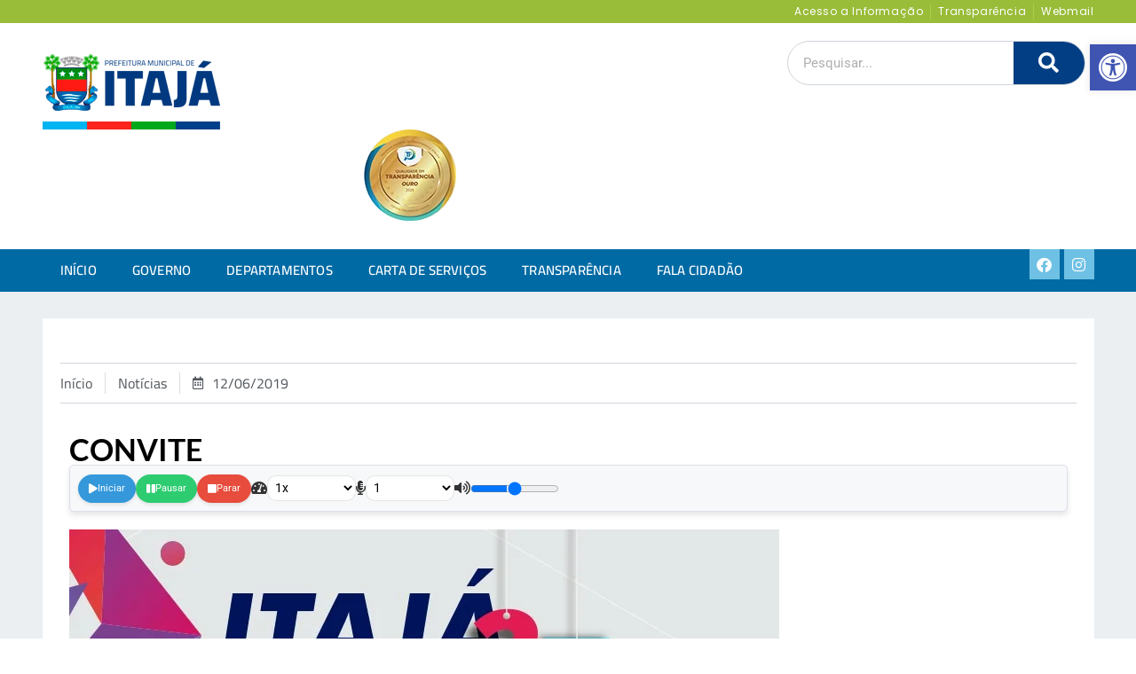

--- FILE ---
content_type: text/html; charset=UTF-8
request_url: https://itaja.rn.gov.br/convite-21/
body_size: 20340
content:
<!doctype html><html lang="pt-BR"><head><script data-no-optimize="1">var litespeed_docref=sessionStorage.getItem("litespeed_docref");litespeed_docref&&(Object.defineProperty(document,"referrer",{get:function(){return litespeed_docref}}),sessionStorage.removeItem("litespeed_docref"));</script> <meta charset="UTF-8"><meta name="viewport" content="width=device-width, initial-scale=1"><link rel="profile" href="https://gmpg.org/xfn/11"><title>CONVITE &#8211; Itajá &#8211; Prefeitura Municipal</title><meta name='robots' content='max-image-preview:large' /><style>img:is([sizes="auto" i], [sizes^="auto," i]) { contain-intrinsic-size: 3000px 1500px }</style><link rel='dns-prefetch' href='//static.addtoany.com' /><link rel='dns-prefetch' href='//cdnjs.cloudflare.com' /><link rel="alternate" type="application/rss+xml" title="Feed para Itajá - Prefeitura Municipal &raquo;" href="https://itaja.rn.gov.br/feed/" /><link rel="alternate" type="application/rss+xml" title="Feed de comentários para Itajá - Prefeitura Municipal &raquo;" href="https://itaja.rn.gov.br/comments/feed/" /><link rel="alternate" type="application/rss+xml" title="Feed de comentários para Itajá - Prefeitura Municipal &raquo; CONVITE" href="https://itaja.rn.gov.br/convite-21/feed/" /><link data-optimized="2" rel="stylesheet" href="https://itaja.rn.gov.br/wp-content/litespeed/ucss/bd281d78b2803d808cebe94a8275ff15.css?ver=fe65b" /><style id='pdfemb-pdf-embedder-viewer-style-inline-css'>.wp-block-pdfemb-pdf-embedder-viewer{max-width:none}</style><style id='global-styles-inline-css'>:root{--wp--preset--aspect-ratio--square: 1;--wp--preset--aspect-ratio--4-3: 4/3;--wp--preset--aspect-ratio--3-4: 3/4;--wp--preset--aspect-ratio--3-2: 3/2;--wp--preset--aspect-ratio--2-3: 2/3;--wp--preset--aspect-ratio--16-9: 16/9;--wp--preset--aspect-ratio--9-16: 9/16;--wp--preset--color--black: #000000;--wp--preset--color--cyan-bluish-gray: #abb8c3;--wp--preset--color--white: #ffffff;--wp--preset--color--pale-pink: #f78da7;--wp--preset--color--vivid-red: #cf2e2e;--wp--preset--color--luminous-vivid-orange: #ff6900;--wp--preset--color--luminous-vivid-amber: #fcb900;--wp--preset--color--light-green-cyan: #7bdcb5;--wp--preset--color--vivid-green-cyan: #00d084;--wp--preset--color--pale-cyan-blue: #8ed1fc;--wp--preset--color--vivid-cyan-blue: #0693e3;--wp--preset--color--vivid-purple: #9b51e0;--wp--preset--gradient--vivid-cyan-blue-to-vivid-purple: linear-gradient(135deg,rgba(6,147,227,1) 0%,rgb(155,81,224) 100%);--wp--preset--gradient--light-green-cyan-to-vivid-green-cyan: linear-gradient(135deg,rgb(122,220,180) 0%,rgb(0,208,130) 100%);--wp--preset--gradient--luminous-vivid-amber-to-luminous-vivid-orange: linear-gradient(135deg,rgba(252,185,0,1) 0%,rgba(255,105,0,1) 100%);--wp--preset--gradient--luminous-vivid-orange-to-vivid-red: linear-gradient(135deg,rgba(255,105,0,1) 0%,rgb(207,46,46) 100%);--wp--preset--gradient--very-light-gray-to-cyan-bluish-gray: linear-gradient(135deg,rgb(238,238,238) 0%,rgb(169,184,195) 100%);--wp--preset--gradient--cool-to-warm-spectrum: linear-gradient(135deg,rgb(74,234,220) 0%,rgb(151,120,209) 20%,rgb(207,42,186) 40%,rgb(238,44,130) 60%,rgb(251,105,98) 80%,rgb(254,248,76) 100%);--wp--preset--gradient--blush-light-purple: linear-gradient(135deg,rgb(255,206,236) 0%,rgb(152,150,240) 100%);--wp--preset--gradient--blush-bordeaux: linear-gradient(135deg,rgb(254,205,165) 0%,rgb(254,45,45) 50%,rgb(107,0,62) 100%);--wp--preset--gradient--luminous-dusk: linear-gradient(135deg,rgb(255,203,112) 0%,rgb(199,81,192) 50%,rgb(65,88,208) 100%);--wp--preset--gradient--pale-ocean: linear-gradient(135deg,rgb(255,245,203) 0%,rgb(182,227,212) 50%,rgb(51,167,181) 100%);--wp--preset--gradient--electric-grass: linear-gradient(135deg,rgb(202,248,128) 0%,rgb(113,206,126) 100%);--wp--preset--gradient--midnight: linear-gradient(135deg,rgb(2,3,129) 0%,rgb(40,116,252) 100%);--wp--preset--font-size--small: 13px;--wp--preset--font-size--medium: 20px;--wp--preset--font-size--large: 36px;--wp--preset--font-size--x-large: 42px;--wp--preset--spacing--20: 0.44rem;--wp--preset--spacing--30: 0.67rem;--wp--preset--spacing--40: 1rem;--wp--preset--spacing--50: 1.5rem;--wp--preset--spacing--60: 2.25rem;--wp--preset--spacing--70: 3.38rem;--wp--preset--spacing--80: 5.06rem;--wp--preset--shadow--natural: 6px 6px 9px rgba(0, 0, 0, 0.2);--wp--preset--shadow--deep: 12px 12px 50px rgba(0, 0, 0, 0.4);--wp--preset--shadow--sharp: 6px 6px 0px rgba(0, 0, 0, 0.2);--wp--preset--shadow--outlined: 6px 6px 0px -3px rgba(255, 255, 255, 1), 6px 6px rgba(0, 0, 0, 1);--wp--preset--shadow--crisp: 6px 6px 0px rgba(0, 0, 0, 1);}:root { --wp--style--global--content-size: 800px;--wp--style--global--wide-size: 1200px; }:where(body) { margin: 0; }.wp-site-blocks > .alignleft { float: left; margin-right: 2em; }.wp-site-blocks > .alignright { float: right; margin-left: 2em; }.wp-site-blocks > .aligncenter { justify-content: center; margin-left: auto; margin-right: auto; }:where(.wp-site-blocks) > * { margin-block-start: 24px; margin-block-end: 0; }:where(.wp-site-blocks) > :first-child { margin-block-start: 0; }:where(.wp-site-blocks) > :last-child { margin-block-end: 0; }:root { --wp--style--block-gap: 24px; }:root :where(.is-layout-flow) > :first-child{margin-block-start: 0;}:root :where(.is-layout-flow) > :last-child{margin-block-end: 0;}:root :where(.is-layout-flow) > *{margin-block-start: 24px;margin-block-end: 0;}:root :where(.is-layout-constrained) > :first-child{margin-block-start: 0;}:root :where(.is-layout-constrained) > :last-child{margin-block-end: 0;}:root :where(.is-layout-constrained) > *{margin-block-start: 24px;margin-block-end: 0;}:root :where(.is-layout-flex){gap: 24px;}:root :where(.is-layout-grid){gap: 24px;}.is-layout-flow > .alignleft{float: left;margin-inline-start: 0;margin-inline-end: 2em;}.is-layout-flow > .alignright{float: right;margin-inline-start: 2em;margin-inline-end: 0;}.is-layout-flow > .aligncenter{margin-left: auto !important;margin-right: auto !important;}.is-layout-constrained > .alignleft{float: left;margin-inline-start: 0;margin-inline-end: 2em;}.is-layout-constrained > .alignright{float: right;margin-inline-start: 2em;margin-inline-end: 0;}.is-layout-constrained > .aligncenter{margin-left: auto !important;margin-right: auto !important;}.is-layout-constrained > :where(:not(.alignleft):not(.alignright):not(.alignfull)){max-width: var(--wp--style--global--content-size);margin-left: auto !important;margin-right: auto !important;}.is-layout-constrained > .alignwide{max-width: var(--wp--style--global--wide-size);}body .is-layout-flex{display: flex;}.is-layout-flex{flex-wrap: wrap;align-items: center;}.is-layout-flex > :is(*, div){margin: 0;}body .is-layout-grid{display: grid;}.is-layout-grid > :is(*, div){margin: 0;}body{padding-top: 0px;padding-right: 0px;padding-bottom: 0px;padding-left: 0px;}a:where(:not(.wp-element-button)){text-decoration: underline;}:root :where(.wp-element-button, .wp-block-button__link){background-color: #32373c;border-width: 0;color: #fff;font-family: inherit;font-size: inherit;line-height: inherit;padding: calc(0.667em + 2px) calc(1.333em + 2px);text-decoration: none;}.has-black-color{color: var(--wp--preset--color--black) !important;}.has-cyan-bluish-gray-color{color: var(--wp--preset--color--cyan-bluish-gray) !important;}.has-white-color{color: var(--wp--preset--color--white) !important;}.has-pale-pink-color{color: var(--wp--preset--color--pale-pink) !important;}.has-vivid-red-color{color: var(--wp--preset--color--vivid-red) !important;}.has-luminous-vivid-orange-color{color: var(--wp--preset--color--luminous-vivid-orange) !important;}.has-luminous-vivid-amber-color{color: var(--wp--preset--color--luminous-vivid-amber) !important;}.has-light-green-cyan-color{color: var(--wp--preset--color--light-green-cyan) !important;}.has-vivid-green-cyan-color{color: var(--wp--preset--color--vivid-green-cyan) !important;}.has-pale-cyan-blue-color{color: var(--wp--preset--color--pale-cyan-blue) !important;}.has-vivid-cyan-blue-color{color: var(--wp--preset--color--vivid-cyan-blue) !important;}.has-vivid-purple-color{color: var(--wp--preset--color--vivid-purple) !important;}.has-black-background-color{background-color: var(--wp--preset--color--black) !important;}.has-cyan-bluish-gray-background-color{background-color: var(--wp--preset--color--cyan-bluish-gray) !important;}.has-white-background-color{background-color: var(--wp--preset--color--white) !important;}.has-pale-pink-background-color{background-color: var(--wp--preset--color--pale-pink) !important;}.has-vivid-red-background-color{background-color: var(--wp--preset--color--vivid-red) !important;}.has-luminous-vivid-orange-background-color{background-color: var(--wp--preset--color--luminous-vivid-orange) !important;}.has-luminous-vivid-amber-background-color{background-color: var(--wp--preset--color--luminous-vivid-amber) !important;}.has-light-green-cyan-background-color{background-color: var(--wp--preset--color--light-green-cyan) !important;}.has-vivid-green-cyan-background-color{background-color: var(--wp--preset--color--vivid-green-cyan) !important;}.has-pale-cyan-blue-background-color{background-color: var(--wp--preset--color--pale-cyan-blue) !important;}.has-vivid-cyan-blue-background-color{background-color: var(--wp--preset--color--vivid-cyan-blue) !important;}.has-vivid-purple-background-color{background-color: var(--wp--preset--color--vivid-purple) !important;}.has-black-border-color{border-color: var(--wp--preset--color--black) !important;}.has-cyan-bluish-gray-border-color{border-color: var(--wp--preset--color--cyan-bluish-gray) !important;}.has-white-border-color{border-color: var(--wp--preset--color--white) !important;}.has-pale-pink-border-color{border-color: var(--wp--preset--color--pale-pink) !important;}.has-vivid-red-border-color{border-color: var(--wp--preset--color--vivid-red) !important;}.has-luminous-vivid-orange-border-color{border-color: var(--wp--preset--color--luminous-vivid-orange) !important;}.has-luminous-vivid-amber-border-color{border-color: var(--wp--preset--color--luminous-vivid-amber) !important;}.has-light-green-cyan-border-color{border-color: var(--wp--preset--color--light-green-cyan) !important;}.has-vivid-green-cyan-border-color{border-color: var(--wp--preset--color--vivid-green-cyan) !important;}.has-pale-cyan-blue-border-color{border-color: var(--wp--preset--color--pale-cyan-blue) !important;}.has-vivid-cyan-blue-border-color{border-color: var(--wp--preset--color--vivid-cyan-blue) !important;}.has-vivid-purple-border-color{border-color: var(--wp--preset--color--vivid-purple) !important;}.has-vivid-cyan-blue-to-vivid-purple-gradient-background{background: var(--wp--preset--gradient--vivid-cyan-blue-to-vivid-purple) !important;}.has-light-green-cyan-to-vivid-green-cyan-gradient-background{background: var(--wp--preset--gradient--light-green-cyan-to-vivid-green-cyan) !important;}.has-luminous-vivid-amber-to-luminous-vivid-orange-gradient-background{background: var(--wp--preset--gradient--luminous-vivid-amber-to-luminous-vivid-orange) !important;}.has-luminous-vivid-orange-to-vivid-red-gradient-background{background: var(--wp--preset--gradient--luminous-vivid-orange-to-vivid-red) !important;}.has-very-light-gray-to-cyan-bluish-gray-gradient-background{background: var(--wp--preset--gradient--very-light-gray-to-cyan-bluish-gray) !important;}.has-cool-to-warm-spectrum-gradient-background{background: var(--wp--preset--gradient--cool-to-warm-spectrum) !important;}.has-blush-light-purple-gradient-background{background: var(--wp--preset--gradient--blush-light-purple) !important;}.has-blush-bordeaux-gradient-background{background: var(--wp--preset--gradient--blush-bordeaux) !important;}.has-luminous-dusk-gradient-background{background: var(--wp--preset--gradient--luminous-dusk) !important;}.has-pale-ocean-gradient-background{background: var(--wp--preset--gradient--pale-ocean) !important;}.has-electric-grass-gradient-background{background: var(--wp--preset--gradient--electric-grass) !important;}.has-midnight-gradient-background{background: var(--wp--preset--gradient--midnight) !important;}.has-small-font-size{font-size: var(--wp--preset--font-size--small) !important;}.has-medium-font-size{font-size: var(--wp--preset--font-size--medium) !important;}.has-large-font-size{font-size: var(--wp--preset--font-size--large) !important;}.has-x-large-font-size{font-size: var(--wp--preset--font-size--x-large) !important;}
:root :where(.wp-block-pullquote){font-size: 1.5em;line-height: 1.6;}</style> <script type="litespeed/javascript" data-src="https://itaja.rn.gov.br/wp-includes/js/jquery/jquery.min.js" id="jquery-core-js"></script> <script id="addtoany-core-js-before" type="litespeed/javascript">window.a2a_config=window.a2a_config||{};a2a_config.callbacks=[];a2a_config.overlays=[];a2a_config.templates={};a2a_localize={Share:"Share",Save:"Save",Subscribe:"Subscribe",Email:"Email",Bookmark:"Bookmark",ShowAll:"Show all",ShowLess:"Show less",FindServices:"Find service(s)",FindAnyServiceToAddTo:"Instantly find any service to add to",PoweredBy:"Powered by",ShareViaEmail:"Share via email",SubscribeViaEmail:"Subscribe via email",BookmarkInYourBrowser:"Bookmark in your browser",BookmarkInstructions:"Press Ctrl+D or \u2318+D to bookmark this page",AddToYourFavorites:"Add to your favorites",SendFromWebOrProgram:"Send from any email address or email program",EmailProgram:"Email program",More:"More&#8230;",ThanksForSharing:"Thanks for sharing!",ThanksForFollowing:"Thanks for following!"}</script> <script defer src="https://static.addtoany.com/menu/page.js" id="addtoany-core-js"></script> <script id="wpemfb-fbjs-js-extra" type="litespeed/javascript">var WEF={"local":"pt_BR","version":"v6.0","fb_id":"","comments_nonce":"b04e68779a"}</script> <link rel="https://api.w.org/" href="https://itaja.rn.gov.br/wp-json/" /><link rel="alternate" title="JSON" type="application/json" href="https://itaja.rn.gov.br/wp-json/wp/v2/posts/14809" /><link rel="EditURI" type="application/rsd+xml" title="RSD" href="https://itaja.rn.gov.br/xmlrpc.php?rsd" /><meta name="generator" content="WordPress 6.7.1" /><link rel="canonical" href="https://itaja.rn.gov.br/convite-21/" /><link rel='shortlink' href='https://itaja.rn.gov.br/?p=14809' /><style type="text/css">#pojo-a11y-toolbar .pojo-a11y-toolbar-toggle a{ background-color: #4054b2;	color: #ffffff;}
#pojo-a11y-toolbar .pojo-a11y-toolbar-overlay, #pojo-a11y-toolbar .pojo-a11y-toolbar-overlay ul.pojo-a11y-toolbar-items.pojo-a11y-links{ border-color: #4054b2;}
body.pojo-a11y-focusable a:focus{ outline-style: solid !important;	outline-width: 1px !important;	outline-color: #FF0000 !important;}
#pojo-a11y-toolbar{ top: 50px !important;}
#pojo-a11y-toolbar .pojo-a11y-toolbar-overlay{ background-color: #ffffff;}
#pojo-a11y-toolbar .pojo-a11y-toolbar-overlay ul.pojo-a11y-toolbar-items li.pojo-a11y-toolbar-item a, #pojo-a11y-toolbar .pojo-a11y-toolbar-overlay p.pojo-a11y-toolbar-title{ color: #333333;}
#pojo-a11y-toolbar .pojo-a11y-toolbar-overlay ul.pojo-a11y-toolbar-items li.pojo-a11y-toolbar-item a.active{ background-color: #4054b2;	color: #ffffff;}
@media (max-width: 767px) { #pojo-a11y-toolbar { top: 50px !important; } }</style><meta name="generator" content="Elementor 3.34.1; features: additional_custom_breakpoints; settings: css_print_method-external, google_font-enabled, font_display-swap">
 <script type="litespeed/javascript" data-src="https://www.googletagmanager.com/gtag/js?id=UA-57825404-17"></script> <script type="litespeed/javascript">window.dataLayer=window.dataLayer||[];function gtag(){dataLayer.push(arguments)}
gtag('js',new Date());gtag('config','UA-57825404-17')</script> <style>.editpencil {color: red}</style><meta property="og:title" content="Prefeitura de Itajá - RN" /><meta property="og:description" content="Site oficial da Prefeitura Municipal de Itajá/RN. Transparência, serviços e informações para a população." /><meta name="description" content="Site oficial da Prefeitura Municipal de Itajá/RN. Acesse serviços, notícias e informações com transparência." /><meta property="og:image" content="https://itaja.rn.gov.br/wp-content/uploads/2025/07/logo-itaja-redes.webp" /><meta property="og:url" content="https://itaja.rn.gov.br/" /><meta property="og:type" content="website" /><meta name="twitter:card" content="summary_large_image" /><meta name="twitter:title" content="Prefeitura de Itajá - RN" /><meta name="twitter:description" content="Acesse o portal oficial da cidade de Itajá/RN." /><meta name="twitter:image" content="https://itaja.rn.gov.br/wp-content/uploads/2025/07/logo-itaja-redes.webp" /><div vw class="enabled"><div vw-access-button class="active"></div><div vw-plugin-wrapper><div class="vw-plugin-top-wrapper"></div></div></div> <script type="litespeed/javascript" data-src="https://vlibras.gov.br/app/vlibras-plugin.js"></script> <script type="litespeed/javascript">new window.VLibras.Widget('https://vlibras.gov.br/app')</script> <style>.e-con.e-parent:nth-of-type(n+4):not(.e-lazyloaded):not(.e-no-lazyload),
				.e-con.e-parent:nth-of-type(n+4):not(.e-lazyloaded):not(.e-no-lazyload) * {
					background-image: none !important;
				}
				@media screen and (max-height: 1024px) {
					.e-con.e-parent:nth-of-type(n+3):not(.e-lazyloaded):not(.e-no-lazyload),
					.e-con.e-parent:nth-of-type(n+3):not(.e-lazyloaded):not(.e-no-lazyload) * {
						background-image: none !important;
					}
				}
				@media screen and (max-height: 640px) {
					.e-con.e-parent:nth-of-type(n+2):not(.e-lazyloaded):not(.e-no-lazyload),
					.e-con.e-parent:nth-of-type(n+2):not(.e-lazyloaded):not(.e-no-lazyload) * {
						background-image: none !important;
					}
				}</style><meta name="theme-color" content="#EBEFF2"><link rel="icon" href="https://itaja.rn.gov.br/wp-content/uploads/2025/12/cropped-brasao-itaja-rn-32x32.png" sizes="32x32" /><link rel="icon" href="https://itaja.rn.gov.br/wp-content/uploads/2025/12/cropped-brasao-itaja-rn-192x192.png" sizes="192x192" /><link rel="apple-touch-icon" href="https://itaja.rn.gov.br/wp-content/uploads/2025/12/cropped-brasao-itaja-rn-180x180.png" /><meta name="msapplication-TileImage" content="https://itaja.rn.gov.br/wp-content/uploads/2025/12/cropped-brasao-itaja-rn-270x270.png" /></head><body class="post-template-default single single-post postid-14809 single-format-standard wp-custom-logo wp-embed-responsive hello-elementor-default jet-mega-menu-location elementor-default elementor-template-full-width elementor-kit-22625 elementor-page-26057"><a class="skip-link screen-reader-text" href="#content">Ir para o conteúdo</a><header data-elementor-type="header" data-elementor-id="32387" class="elementor elementor-32387 elementor-location-header" data-elementor-post-type="elementor_library"><div class="elementor-element elementor-element-4511cf1 e-flex e-con-boxed e-con e-parent" data-id="4511cf1" data-element_type="container" data-settings="{&quot;background_background&quot;:&quot;classic&quot;,&quot;jet_parallax_layout_list&quot;:[]}"><div class="e-con-inner"><div class="elementor-element elementor-element-8987ac4 e-con-full e-flex e-con e-child" data-id="8987ac4" data-element_type="container" data-settings="{&quot;jet_parallax_layout_list&quot;:[]}"><div class="elementor-element elementor-element-5f2ec43 elementor-icon-list--layout-inline elementor-widget__width-auto elementor-list-item-link-full_width elementor-widget elementor-widget-icon-list" data-id="5f2ec43" data-element_type="widget" data-widget_type="icon-list.default"><div class="elementor-widget-container"><ul class="elementor-icon-list-items elementor-inline-items"><li class="elementor-icon-list-item elementor-inline-item">
<a href="https://itaja.rn.gov.br/acesso-a-informacao/"><span class="elementor-icon-list-text">Acesso a Informação</span>
</a></li><li class="elementor-icon-list-item elementor-inline-item">
<a href="https://itaja.rn.gov.br/transparencia/" target="_blank"><span class="elementor-icon-list-text">Transparência</span>
</a></li><li class="elementor-icon-list-item elementor-inline-item">
<a href="http://webmail.governotransparente.com/" target="_blank"><span class="elementor-icon-list-text">Webmail</span>
</a></li></ul></div></div></div></div></div><div class="elementor-element elementor-element-6d59d6a e-flex e-con-boxed e-con e-parent" data-id="6d59d6a" data-element_type="container" data-settings="{&quot;jet_parallax_layout_list&quot;:[]}"><div class="e-con-inner"><div class="elementor-element elementor-element-c217580 e-con-full e-flex e-con e-child" data-id="c217580" data-element_type="container" data-settings="{&quot;jet_parallax_layout_list&quot;:[]}"><div class="elementor-element elementor-element-7afd87b elementor-widget elementor-widget-image" data-id="7afd87b" data-element_type="widget" data-widget_type="image.default"><div class="elementor-widget-container">
<a href="https://itaja.rn.gov.br">
<img width="200" height="88" src="https://itaja.rn.gov.br/wp-content/uploads/2023/07/logo-itaja-simples.png" class="attachment-full size-full wp-image-30613" alt="" />								</a></div></div><div class="elementor-element elementor-element-57ebdd3 elementor-hidden-mobile elementor-widget elementor-widget-image" data-id="57ebdd3" data-element_type="widget" data-widget_type="image.default"><div class="elementor-widget-container">
<img width="104" height="103" src="https://itaja.rn.gov.br/wp-content/uploads/2025/04/nini-ouro.webp" class="attachment-full size-full wp-image-34321" alt="" /></div></div></div><div class="elementor-element elementor-element-818870f e-con-full elementor-hidden-tablet elementor-hidden-mobile e-flex e-con e-child" data-id="818870f" data-element_type="container" data-settings="{&quot;jet_parallax_layout_list&quot;:[]}"><div class="elementor-element elementor-element-2798a54 elementor-search-form--skin-classic elementor-search-form--button-type-icon elementor-search-form--icon-search elementor-widget elementor-widget-search-form" data-id="2798a54" data-element_type="widget" data-settings="{&quot;skin&quot;:&quot;classic&quot;}" data-widget_type="search-form.default"><div class="elementor-widget-container">
<search role="search"><form class="elementor-search-form" action="https://itaja.rn.gov.br" method="get"><div class="elementor-search-form__container">
<label class="elementor-screen-only" for="elementor-search-form-2798a54">Pesquisar</label>
<input id="elementor-search-form-2798a54" placeholder="Pesquisar..." class="elementor-search-form__input" type="search" name="s" value="">
<button class="elementor-search-form__submit" type="submit" aria-label="Pesquisar">
<i aria-hidden="true" class="fas fa-search"></i>													</button></div></form>
</search></div></div></div></div></div><div class="elementor-element elementor-element-c25b7cd e-flex e-con-boxed e-con e-parent" data-id="c25b7cd" data-element_type="container" data-settings="{&quot;background_background&quot;:&quot;classic&quot;,&quot;jet_parallax_layout_list&quot;:[],&quot;sticky&quot;:&quot;top&quot;,&quot;sticky_on&quot;:[&quot;desktop&quot;,&quot;tablet&quot;,&quot;mobile&quot;],&quot;sticky_offset&quot;:0,&quot;sticky_effects_offset&quot;:0,&quot;sticky_anchor_link_offset&quot;:0}"><div class="e-con-inner"><div class="elementor-element elementor-element-7340913 e-con-full e-flex e-con e-child" data-id="7340913" data-element_type="container" data-settings="{&quot;jet_parallax_layout_list&quot;:[]}"><div class="elementor-element elementor-element-4537c99 elementor-nav-menu--stretch elementor-nav-menu--dropdown-tablet elementor-nav-menu__text-align-aside elementor-nav-menu--toggle elementor-nav-menu--burger elementor-widget elementor-widget-nav-menu" data-id="4537c99" data-element_type="widget" data-settings="{&quot;full_width&quot;:&quot;stretch&quot;,&quot;layout&quot;:&quot;horizontal&quot;,&quot;submenu_icon&quot;:{&quot;value&quot;:&quot;&lt;i class=\&quot;fas fa-caret-down\&quot; aria-hidden=\&quot;true\&quot;&gt;&lt;\/i&gt;&quot;,&quot;library&quot;:&quot;fa-solid&quot;},&quot;toggle&quot;:&quot;burger&quot;}" data-widget_type="nav-menu.default"><div class="elementor-widget-container"><nav aria-label="Menu" class="elementor-nav-menu--main elementor-nav-menu__container elementor-nav-menu--layout-horizontal e--pointer-underline e--animation-fade"><ul id="menu-1-4537c99" class="elementor-nav-menu"><li class="menu-item menu-item-type-custom menu-item-object-custom menu-item-11985"><a href="#" class="elementor-item elementor-item-anchor">Início</a></li><li class="menu-item menu-item-type-custom menu-item-object-custom menu-item-has-children menu-item-11997"><a href="#" class="elementor-item elementor-item-anchor">GOVERNO</a><ul class="sub-menu elementor-nav-menu--dropdown"><li class="menu-item menu-item-type-custom menu-item-object-custom menu-item-11998"><a href="https://itaja.rn.gov.br/gestores/" class="elementor-sub-item">Gestores</a></li><li class="menu-item menu-item-type-custom menu-item-object-custom menu-item-22674"><a href="https://itaja.rn.gov.br/simbolos-hino/" class="elementor-sub-item">SIMBOLOS E HINO</a></li><li class="menu-item menu-item-type-custom menu-item-object-custom menu-item-22668"><a href="https://itaja.rn.gov.br/economia/" class="elementor-sub-item">ECONOMIA</a></li><li class="menu-item menu-item-type-custom menu-item-object-custom menu-item-12000"><a href="https://itaja.rn.gov.br/sec_cons/" class="elementor-sub-item">SECRETARIAS</a></li><li class="menu-item menu-item-type-custom menu-item-object-custom menu-item-22676"><a href="https://itaja.rn.gov.br/central_de_noticias/" class="elementor-sub-item">CENTRAL DE NOTÍCIAS</a></li><li class="menu-item menu-item-type-custom menu-item-object-custom menu-item-22675"><a href="https://itaja.rn.gov.br/tv-prefeitura/" class="elementor-sub-item">TV PREFEITURA</a></li><li class="menu-item menu-item-type-custom menu-item-object-custom menu-item-22677"><a href="https://itaja.rn.gov.br/legislacao/" class="elementor-sub-item">LEGISLAÇÃO</a></li><li class="menu-item menu-item-type-custom menu-item-object-custom menu-item-32119"><a href="https://itaja.rn.gov.br/relats-downloads/" class="elementor-sub-item">Relatórios e Downloads</a></li><li class="menu-item menu-item-type-custom menu-item-object-custom menu-item-22671"><a href="https://itaja.rn.gov.br/fotos-da-cidade" class="elementor-sub-item">GALERIA DE FOTOS</a></li><li class="menu-item menu-item-type-custom menu-item-object-custom menu-item-22670"><a href="https://itaja.rn.gov.br/telefones-uteis/" class="elementor-sub-item">TELEFONES ÚTEIS</a></li><li class="menu-item menu-item-type-custom menu-item-object-custom menu-item-30253"><a href="https://itaja.rn.gov.br/mapa-do-site/" class="elementor-sub-item">MAPA DO SITE</a></li><li class="menu-item menu-item-type-custom menu-item-object-custom menu-item-27119"><a target="_blank" href="https://webmail.itaja.rn.gov.br/" class="elementor-sub-item">WebMail</a></li></ul></li><li class="menu-item menu-item-type-custom menu-item-object-custom menu-item-has-children menu-item-22672"><a href="#" class="elementor-item elementor-item-anchor">DEPARTAMENTOS</a><ul class="sub-menu elementor-nav-menu--dropdown"><li class="menu-item menu-item-type-custom menu-item-object-custom menu-item-30438"><a href="https://itaja.rn.gov.br/sec_cons/" class="elementor-sub-item">LISTAR SECRETARIAS</a></li><li class="menu-item menu-item-type-custom menu-item-object-custom menu-item-has-children menu-item-27062"><a href="https://itaja.rn.gov.br/unidades/" class="elementor-sub-item">Unidades</a><ul class="sub-menu elementor-nav-menu--dropdown"><li class="menu-item menu-item-type-custom menu-item-object-custom menu-item-27067"><a href="https://itaja.rn.gov.br/sec_cons/secretaria-da-saude-e-vigilancia-sanitaria/" class="elementor-sub-item">Saúde</a></li><li class="menu-item menu-item-type-custom menu-item-object-custom menu-item-27065"><a href="https://itaja.rn.gov.br/unidades/?jsf=jet-engine:fillunidades&#038;tax=tax_unidades:190" class="elementor-sub-item">Assistência Social</a></li><li class="menu-item menu-item-type-custom menu-item-object-custom menu-item-27066"><a href="https://itaja.rn.gov.br/unidades/?jsf=jet-engine:fillunidades&#038;tax=tax_unidades:193" class="elementor-sub-item">Educação</a></li><li class="menu-item menu-item-type-custom menu-item-object-custom menu-item-has-children menu-item-29000"><a href="#" class="elementor-sub-item elementor-item-anchor">CONSELHOS</a><ul class="sub-menu elementor-nav-menu--dropdown"><li class="menu-item menu-item-type-custom menu-item-object-custom menu-item-30969"><a href="https://itaja.rn.gov.br/unidades/?jsf=jet-engine:fillunidades&#038;tax=tax_unidades:313" class="elementor-sub-item">Unidades</a></li><li class="menu-item menu-item-type-custom menu-item-object-custom menu-item-30970"><a href="https://itaja.rn.gov.br/relats-downloads/?jsf=jet-engine:filldown&#038;tax=down-tipo:369" class="elementor-sub-item">Anexos</a></li></ul></li></ul></li><li class="menu-item menu-item-type-custom menu-item-object-custom menu-item-29628"><a href="https://itaja.rn.gov.br/sec_cons/secretaria-da-administracao-e-dos-recursos-humanos/" class="elementor-sub-item">Administração e dos Recursos Humanos</a></li><li class="menu-item menu-item-type-custom menu-item-object-custom menu-item-29629"><a href="https://itaja.rn.gov.br/sec_cons/secretaria-do-governo/" class="elementor-sub-item">Secretaria do Governo</a></li><li class="menu-item menu-item-type-custom menu-item-object-custom menu-item-29630"><a href="https://itaja.rn.gov.br/sec_cons/secretaria-de-educacao/" class="elementor-sub-item">Secretaria de Educação</a></li><li class="menu-item menu-item-type-custom menu-item-object-custom menu-item-29631"><a href="https://itaja.rn.gov.br/sec_cons/secretaria-das-financas/" class="elementor-sub-item">Secretaria das Finanças</a></li><li class="menu-item menu-item-type-custom menu-item-object-custom menu-item-29632"><a href="https://itaja.rn.gov.br/sec_cons/secretaria-da-promocao-habitacao-e-assistencia-social/" class="elementor-sub-item">Secretaria da Promoção, Habitação e Assistência Social</a></li><li class="menu-item menu-item-type-custom menu-item-object-custom menu-item-29633"><a href="https://itaja.rn.gov.br/sec_cons/secretariada-tributacao/" class="elementor-sub-item">Secretariada Tributação</a></li><li class="menu-item menu-item-type-custom menu-item-object-custom menu-item-29634"><a href="https://itaja.rn.gov.br/sec_cons/secretaria-da-saude-e-vigilancia-sanitaria/" class="elementor-sub-item">Secretaria da Saúde e Vigilância Sanitária</a></li><li class="menu-item menu-item-type-custom menu-item-object-custom menu-item-29635"><a href="https://itaja.rn.gov.br/sec_cons/secretaria-do-transporte/" class="elementor-sub-item">Secretaria do Transporte</a></li><li class="menu-item menu-item-type-custom menu-item-object-custom menu-item-29636"><a href="https://itaja.rn.gov.br/sec_cons/secretaria-das-obras/" class="elementor-sub-item">Secretaria das Obras</a></li><li class="menu-item menu-item-type-custom menu-item-object-custom menu-item-29637"><a href="https://itaja.rn.gov.br/sec_cons/secretaria-de-meio-ambiente-e-planejamento-urbano/" class="elementor-sub-item">Secretaria de Meio Ambiente e Planejamento Urbano</a></li><li class="menu-item menu-item-type-custom menu-item-object-custom menu-item-29638"><a href="https://itaja.rn.gov.br/sec_cons/secretaria-da-cultura/" class="elementor-sub-item">Secretaria da Cultura</a></li><li class="menu-item menu-item-type-custom menu-item-object-custom menu-item-29639"><a href="https://itaja.rn.gov.br/sec_cons/secretariado-turismo/" class="elementor-sub-item">Secretaria do Turismo</a></li><li class="menu-item menu-item-type-custom menu-item-object-custom menu-item-29640"><a href="https://itaja.rn.gov.br/sec_cons/secretaria-do-planejamento/" class="elementor-sub-item">Secretaria do Planejamento</a></li><li class="menu-item menu-item-type-custom menu-item-object-custom menu-item-29641"><a href="https://itaja.rn.gov.br/sec_cons/secretaria-da-agricultura-e-pesca/" class="elementor-sub-item">Secretaria da Agricultura e Pesca</a></li><li class="menu-item menu-item-type-custom menu-item-object-custom menu-item-29642"><a href="https://itaja.rn.gov.br/sec_cons/comunicacao-marketing-publicidade-e-eventos/" class="elementor-sub-item">Comunicação, Marketing, Publicidade e Eventos</a></li><li class="menu-item menu-item-type-custom menu-item-object-custom menu-item-29643"><a href="https://itaja.rn.gov.br/sec_cons/secretaria-do-esporte-e-lazer/" class="elementor-sub-item">Secretaria do Esporte e Lazer</a></li><li class="menu-item menu-item-type-custom menu-item-object-custom menu-item-29644"><a href="https://itaja.rn.gov.br/sec_cons/controladoria/" class="elementor-sub-item">Controladoria</a></li><li class="menu-item menu-item-type-custom menu-item-object-custom menu-item-29645"><a href="https://itaja.rn.gov.br/sec_cons/ouvidoria/" class="elementor-sub-item">Ouvidoria</a></li><li class="menu-item menu-item-type-custom menu-item-object-custom menu-item-29646"><a href="https://itaja.rn.gov.br/sec_cons/diretor-de-licitacoes-e-contratos/" class="elementor-sub-item">Diretor de Licitações e Contratos</a></li></ul></li><li class="menu-item menu-item-type-custom menu-item-object-custom menu-item-22679"><a href="https://itaja.rn.gov.br/guia-de-servicos/" class="elementor-item">CARTA DE SERVIÇOS</a></li><li class="menu-item menu-item-type-custom menu-item-object-custom menu-item-has-children menu-item-11993"><a href="#" class="elementor-item elementor-item-anchor">TRANSPARÊNCIA</a><ul class="sub-menu elementor-nav-menu--dropdown"><li class="menu-item menu-item-type-custom menu-item-object-custom menu-item-30255"><a target="_blank" href="https://pmitajarn.transparencia.topsolutionsrn.com.br/" class="elementor-sub-item">PORTAL DA TRANSPARÊNCIA</a></li><li class="menu-item menu-item-type-custom menu-item-object-custom menu-item-27280"><a href="https://itaja.rn.gov.br/transparencia/" class="elementor-sub-item">SISTEMAS EM FORMATOS ABERTOS</a></li><li class="menu-item menu-item-type-custom menu-item-object-custom menu-item-27068"><a href="https://itaja.rn.gov.br/diario_municipal/" class="elementor-sub-item">Diário Oficial</a></li><li class="menu-item menu-item-type-custom menu-item-object-custom menu-item-24648"><a target="_blank" href="https://pmitajarn.transparencia.topsolutionsrn.com.br/licitacao" class="elementor-sub-item">Licitações</a></li><li class="menu-item menu-item-type-custom menu-item-object-custom menu-item-27279"><a href="https://itaja.rn.gov.br/tabela-de-obras/" class="elementor-sub-item">Central de Obras</a></li><li class="menu-item menu-item-type-custom menu-item-object-custom menu-item-has-children menu-item-24649"><a href="https://itaja.rn.gov.br/lrf/" class="elementor-sub-item">Contas Públicas &#8211; LRF</a><ul class="sub-menu elementor-nav-menu--dropdown"><li class="menu-item menu-item-type-custom menu-item-object-custom menu-item-26808"><a href="https://itaja.rn.gov.br/lrf/?jsf=jet-engine:filllrf&#038;tax=categs-lrf:298" class="elementor-sub-item">RREO</a></li><li class="menu-item menu-item-type-custom menu-item-object-custom menu-item-26809"><a href="https://itaja.rn.gov.br/lrf/?jsf=jet-engine:filllrf&#038;tax=categs-lrf:297" class="elementor-sub-item">RGF</a></li><li class="menu-item menu-item-type-custom menu-item-object-custom menu-item-26810"><a href="https://itaja.rn.gov.br/lrf/?jsf=jet-engine:filllrf&#038;tax=categs-lrf:293" class="elementor-sub-item">LDO</a></li><li class="menu-item menu-item-type-custom menu-item-object-custom menu-item-26811"><a href="https://itaja.rn.gov.br/lrf/?jsf=jet-engine:filllrf&#038;tax=categs-lrf:294" class="elementor-sub-item">LOA</a></li><li class="menu-item menu-item-type-custom menu-item-object-custom menu-item-26812"><a href="https://itaja.rn.gov.br/lrf/?jsf=jet-engine:filllrf&#038;tax=categs-lrf:295" class="elementor-sub-item">PCA</a></li><li class="menu-item menu-item-type-custom menu-item-object-custom menu-item-26813"><a href="https://itaja.rn.gov.br/lrf/?jsf=jet-engine:filllrf&#038;tax=categs-lrf:296" class="elementor-sub-item">PPA</a></li></ul></li><li class="menu-item menu-item-type-custom menu-item-object-custom menu-item-24650"><a target="_blank" href="https://www.tinus.com.br/csp/ITAJA/portal/index.csp?473YRhm5611wdxpO51405geoQ8678PQ=xjRU95wHU794ccu77469EjDhJ524ATcYB5355t0134767XrXC213" class="elementor-sub-item">Portal do Contribuinte</a></li><li class="menu-item menu-item-type-custom menu-item-object-custom menu-item-24651"><a href="https://itaja.rn.gov.br/concursos/" class="elementor-sub-item">Concursos</a></li><li class="menu-item menu-item-type-custom menu-item-object-custom menu-item-24652"><a target="_blank" href="https://www.tinus.com.br/csp/ITAJA/portal/wsinevlne.csp" class="elementor-sub-item">Nota Fiscal Eletrônica</a></li><li class="menu-item menu-item-type-custom menu-item-object-custom menu-item-24653"><a target="_blank" href="http://portal.itaja.rn.gov.br:8085/transparencia/contratos.aspx" class="elementor-sub-item">Contratos</a></li><li class="menu-item menu-item-type-custom menu-item-object-custom menu-item-33854"><a href="https://itaja.rn.gov.br/lrf/?jsf=jet-engine:filllrf&#038;tax=categs-lrf:351" class="elementor-sub-item">CONVÊNIOS E ACORDOS</a></li><li class="menu-item menu-item-type-custom menu-item-object-custom menu-item-24654"><a href="https://itaja.rn.gov.br/diarias/" class="elementor-sub-item">Diárias</a></li><li class="menu-item menu-item-type-custom menu-item-object-custom menu-item-32933"><a href="https://portaldatransparencia.gov.br/convenios/consulta?paginacaoSimples=true&#038;tamanhoPagina=&#038;offset=&#038;direcaoOrdenacao=asc&#038;periodoLiberacaoRecursosDe=01%2F01%2F2022&#038;periodoLiberacaoRecursosAte=31%2F05%2F2025&#038;uf=RN&#038;nomeMunicipio=itaja&#038;colunasSelecionadas=linkDetalhamento%2CnumeroConvenio%2Cuf%2CmunicipioConvenente%2Csituacao%2CtipoTransferencia%2Cobjetivo%2CorgaoSuperior%2Corgao%2Cconcedente%2Cconvenente%2CdataInicioVigencia%2CdataFimVigencia%2CdataPublicacao%2CvalorLiberado%2CvalorCelebrado" class="elementor-sub-item">Convênios e Transferências</a></li><li class="menu-item menu-item-type-custom menu-item-object-custom menu-item-24655"><a target="_blank" href="http://168.232.153.150:8085/contracheque/" class="elementor-sub-item">Contra Cheque</a></li><li class="menu-item menu-item-type-custom menu-item-object-custom menu-item-30439"><a href="https://itaja.rn.gov.br/dados-abertos/" class="elementor-sub-item">Dados abertos</a></li><li class="menu-item menu-item-type-custom menu-item-object-custom menu-item-32827"><a target="_blank" href="https://dd-publico.serpro.gov.br/extensions/parlamentar/parlamentar.html" class="elementor-sub-item">Emendas Parlamentares</a></li></ul></li><li class="menu-item menu-item-type-custom menu-item-object-custom menu-item-has-children menu-item-11992"><a href="https://falacidadao.governotransparente.com/itaja_rn/" class="elementor-item">FALA CIDADÃO</a><ul class="sub-menu elementor-nav-menu--dropdown"><li class="menu-item menu-item-type-custom menu-item-object-custom menu-item-11994"><a target="_blank" href="https://falacidadao.governotransparente.com/itaja_rn/index.php?getUndade=ouvidoria#tipo_manifestacao" class="elementor-sub-item elementor-item-anchor">OUVIDORIA</a></li><li class="menu-item menu-item-type-custom menu-item-object-custom menu-item-11995"><a target="_blank" href="https://falacidadao.governotransparente.com/itaja_rn/index.php?getUndade=e-sic#tipo_manifestacao" class="elementor-sub-item elementor-item-anchor">E-SIC</a></li><li class="menu-item menu-item-type-custom menu-item-object-custom menu-item-11996"><a target="_blank" href="https://falacidadao.governotransparente.com/itaja_rn/buscar.php" class="elementor-sub-item">CONSULTAR MANIFESTAÇÃO</a></li><li class="menu-item menu-item-type-custom menu-item-object-custom menu-item-30615"><a target="_blank" href="https://forms.governotransparente.com/itaja-form-loa-orcamento-participativo/" class="elementor-sub-item">PARTICIPAÇÃO LOA 2025</a></li><li class="menu-item menu-item-type-custom menu-item-object-custom menu-item-30247"><a target="_blank" href="https://w3.governotransparente.com/itaja-pesquisa-de-satisfacao/" class="elementor-sub-item">Pesquisa de Satisfação</a></li><li class="menu-item menu-item-type-custom menu-item-object-custom menu-item-33858"><a href="https://itaja.rn.gov.br/wp-content/uploads/2025/10/Decreto-n_042-2025-Regulamentacao-LAI-ITAJA.pdf" class="elementor-sub-item">Regulamentação da LAI</a></li><li class="menu-item menu-item-type-custom menu-item-object-custom menu-item-30246"><a href="https://itaja.rn.gov.br/acesso-a-informacao/#perguntas" class="elementor-sub-item elementor-item-anchor">PERGUNTAS FREQUENTES</a></li></ul></li></ul></nav><div class="elementor-menu-toggle" role="button" tabindex="0" aria-label="Alternar menu" aria-expanded="false">
<i aria-hidden="true" role="presentation" class="elementor-menu-toggle__icon--open eicon-menu-bar"></i><i aria-hidden="true" role="presentation" class="elementor-menu-toggle__icon--close eicon-close"></i></div><nav class="elementor-nav-menu--dropdown elementor-nav-menu__container" aria-hidden="true"><ul id="menu-2-4537c99" class="elementor-nav-menu"><li class="menu-item menu-item-type-custom menu-item-object-custom menu-item-11985"><a href="#" class="elementor-item elementor-item-anchor" tabindex="-1">Início</a></li><li class="menu-item menu-item-type-custom menu-item-object-custom menu-item-has-children menu-item-11997"><a href="#" class="elementor-item elementor-item-anchor" tabindex="-1">GOVERNO</a><ul class="sub-menu elementor-nav-menu--dropdown"><li class="menu-item menu-item-type-custom menu-item-object-custom menu-item-11998"><a href="https://itaja.rn.gov.br/gestores/" class="elementor-sub-item" tabindex="-1">Gestores</a></li><li class="menu-item menu-item-type-custom menu-item-object-custom menu-item-22674"><a href="https://itaja.rn.gov.br/simbolos-hino/" class="elementor-sub-item" tabindex="-1">SIMBOLOS E HINO</a></li><li class="menu-item menu-item-type-custom menu-item-object-custom menu-item-22668"><a href="https://itaja.rn.gov.br/economia/" class="elementor-sub-item" tabindex="-1">ECONOMIA</a></li><li class="menu-item menu-item-type-custom menu-item-object-custom menu-item-12000"><a href="https://itaja.rn.gov.br/sec_cons/" class="elementor-sub-item" tabindex="-1">SECRETARIAS</a></li><li class="menu-item menu-item-type-custom menu-item-object-custom menu-item-22676"><a href="https://itaja.rn.gov.br/central_de_noticias/" class="elementor-sub-item" tabindex="-1">CENTRAL DE NOTÍCIAS</a></li><li class="menu-item menu-item-type-custom menu-item-object-custom menu-item-22675"><a href="https://itaja.rn.gov.br/tv-prefeitura/" class="elementor-sub-item" tabindex="-1">TV PREFEITURA</a></li><li class="menu-item menu-item-type-custom menu-item-object-custom menu-item-22677"><a href="https://itaja.rn.gov.br/legislacao/" class="elementor-sub-item" tabindex="-1">LEGISLAÇÃO</a></li><li class="menu-item menu-item-type-custom menu-item-object-custom menu-item-32119"><a href="https://itaja.rn.gov.br/relats-downloads/" class="elementor-sub-item" tabindex="-1">Relatórios e Downloads</a></li><li class="menu-item menu-item-type-custom menu-item-object-custom menu-item-22671"><a href="https://itaja.rn.gov.br/fotos-da-cidade" class="elementor-sub-item" tabindex="-1">GALERIA DE FOTOS</a></li><li class="menu-item menu-item-type-custom menu-item-object-custom menu-item-22670"><a href="https://itaja.rn.gov.br/telefones-uteis/" class="elementor-sub-item" tabindex="-1">TELEFONES ÚTEIS</a></li><li class="menu-item menu-item-type-custom menu-item-object-custom menu-item-30253"><a href="https://itaja.rn.gov.br/mapa-do-site/" class="elementor-sub-item" tabindex="-1">MAPA DO SITE</a></li><li class="menu-item menu-item-type-custom menu-item-object-custom menu-item-27119"><a target="_blank" href="https://webmail.itaja.rn.gov.br/" class="elementor-sub-item" tabindex="-1">WebMail</a></li></ul></li><li class="menu-item menu-item-type-custom menu-item-object-custom menu-item-has-children menu-item-22672"><a href="#" class="elementor-item elementor-item-anchor" tabindex="-1">DEPARTAMENTOS</a><ul class="sub-menu elementor-nav-menu--dropdown"><li class="menu-item menu-item-type-custom menu-item-object-custom menu-item-30438"><a href="https://itaja.rn.gov.br/sec_cons/" class="elementor-sub-item" tabindex="-1">LISTAR SECRETARIAS</a></li><li class="menu-item menu-item-type-custom menu-item-object-custom menu-item-has-children menu-item-27062"><a href="https://itaja.rn.gov.br/unidades/" class="elementor-sub-item" tabindex="-1">Unidades</a><ul class="sub-menu elementor-nav-menu--dropdown"><li class="menu-item menu-item-type-custom menu-item-object-custom menu-item-27067"><a href="https://itaja.rn.gov.br/sec_cons/secretaria-da-saude-e-vigilancia-sanitaria/" class="elementor-sub-item" tabindex="-1">Saúde</a></li><li class="menu-item menu-item-type-custom menu-item-object-custom menu-item-27065"><a href="https://itaja.rn.gov.br/unidades/?jsf=jet-engine:fillunidades&#038;tax=tax_unidades:190" class="elementor-sub-item" tabindex="-1">Assistência Social</a></li><li class="menu-item menu-item-type-custom menu-item-object-custom menu-item-27066"><a href="https://itaja.rn.gov.br/unidades/?jsf=jet-engine:fillunidades&#038;tax=tax_unidades:193" class="elementor-sub-item" tabindex="-1">Educação</a></li><li class="menu-item menu-item-type-custom menu-item-object-custom menu-item-has-children menu-item-29000"><a href="#" class="elementor-sub-item elementor-item-anchor" tabindex="-1">CONSELHOS</a><ul class="sub-menu elementor-nav-menu--dropdown"><li class="menu-item menu-item-type-custom menu-item-object-custom menu-item-30969"><a href="https://itaja.rn.gov.br/unidades/?jsf=jet-engine:fillunidades&#038;tax=tax_unidades:313" class="elementor-sub-item" tabindex="-1">Unidades</a></li><li class="menu-item menu-item-type-custom menu-item-object-custom menu-item-30970"><a href="https://itaja.rn.gov.br/relats-downloads/?jsf=jet-engine:filldown&#038;tax=down-tipo:369" class="elementor-sub-item" tabindex="-1">Anexos</a></li></ul></li></ul></li><li class="menu-item menu-item-type-custom menu-item-object-custom menu-item-29628"><a href="https://itaja.rn.gov.br/sec_cons/secretaria-da-administracao-e-dos-recursos-humanos/" class="elementor-sub-item" tabindex="-1">Administração e dos Recursos Humanos</a></li><li class="menu-item menu-item-type-custom menu-item-object-custom menu-item-29629"><a href="https://itaja.rn.gov.br/sec_cons/secretaria-do-governo/" class="elementor-sub-item" tabindex="-1">Secretaria do Governo</a></li><li class="menu-item menu-item-type-custom menu-item-object-custom menu-item-29630"><a href="https://itaja.rn.gov.br/sec_cons/secretaria-de-educacao/" class="elementor-sub-item" tabindex="-1">Secretaria de Educação</a></li><li class="menu-item menu-item-type-custom menu-item-object-custom menu-item-29631"><a href="https://itaja.rn.gov.br/sec_cons/secretaria-das-financas/" class="elementor-sub-item" tabindex="-1">Secretaria das Finanças</a></li><li class="menu-item menu-item-type-custom menu-item-object-custom menu-item-29632"><a href="https://itaja.rn.gov.br/sec_cons/secretaria-da-promocao-habitacao-e-assistencia-social/" class="elementor-sub-item" tabindex="-1">Secretaria da Promoção, Habitação e Assistência Social</a></li><li class="menu-item menu-item-type-custom menu-item-object-custom menu-item-29633"><a href="https://itaja.rn.gov.br/sec_cons/secretariada-tributacao/" class="elementor-sub-item" tabindex="-1">Secretariada Tributação</a></li><li class="menu-item menu-item-type-custom menu-item-object-custom menu-item-29634"><a href="https://itaja.rn.gov.br/sec_cons/secretaria-da-saude-e-vigilancia-sanitaria/" class="elementor-sub-item" tabindex="-1">Secretaria da Saúde e Vigilância Sanitária</a></li><li class="menu-item menu-item-type-custom menu-item-object-custom menu-item-29635"><a href="https://itaja.rn.gov.br/sec_cons/secretaria-do-transporte/" class="elementor-sub-item" tabindex="-1">Secretaria do Transporte</a></li><li class="menu-item menu-item-type-custom menu-item-object-custom menu-item-29636"><a href="https://itaja.rn.gov.br/sec_cons/secretaria-das-obras/" class="elementor-sub-item" tabindex="-1">Secretaria das Obras</a></li><li class="menu-item menu-item-type-custom menu-item-object-custom menu-item-29637"><a href="https://itaja.rn.gov.br/sec_cons/secretaria-de-meio-ambiente-e-planejamento-urbano/" class="elementor-sub-item" tabindex="-1">Secretaria de Meio Ambiente e Planejamento Urbano</a></li><li class="menu-item menu-item-type-custom menu-item-object-custom menu-item-29638"><a href="https://itaja.rn.gov.br/sec_cons/secretaria-da-cultura/" class="elementor-sub-item" tabindex="-1">Secretaria da Cultura</a></li><li class="menu-item menu-item-type-custom menu-item-object-custom menu-item-29639"><a href="https://itaja.rn.gov.br/sec_cons/secretariado-turismo/" class="elementor-sub-item" tabindex="-1">Secretaria do Turismo</a></li><li class="menu-item menu-item-type-custom menu-item-object-custom menu-item-29640"><a href="https://itaja.rn.gov.br/sec_cons/secretaria-do-planejamento/" class="elementor-sub-item" tabindex="-1">Secretaria do Planejamento</a></li><li class="menu-item menu-item-type-custom menu-item-object-custom menu-item-29641"><a href="https://itaja.rn.gov.br/sec_cons/secretaria-da-agricultura-e-pesca/" class="elementor-sub-item" tabindex="-1">Secretaria da Agricultura e Pesca</a></li><li class="menu-item menu-item-type-custom menu-item-object-custom menu-item-29642"><a href="https://itaja.rn.gov.br/sec_cons/comunicacao-marketing-publicidade-e-eventos/" class="elementor-sub-item" tabindex="-1">Comunicação, Marketing, Publicidade e Eventos</a></li><li class="menu-item menu-item-type-custom menu-item-object-custom menu-item-29643"><a href="https://itaja.rn.gov.br/sec_cons/secretaria-do-esporte-e-lazer/" class="elementor-sub-item" tabindex="-1">Secretaria do Esporte e Lazer</a></li><li class="menu-item menu-item-type-custom menu-item-object-custom menu-item-29644"><a href="https://itaja.rn.gov.br/sec_cons/controladoria/" class="elementor-sub-item" tabindex="-1">Controladoria</a></li><li class="menu-item menu-item-type-custom menu-item-object-custom menu-item-29645"><a href="https://itaja.rn.gov.br/sec_cons/ouvidoria/" class="elementor-sub-item" tabindex="-1">Ouvidoria</a></li><li class="menu-item menu-item-type-custom menu-item-object-custom menu-item-29646"><a href="https://itaja.rn.gov.br/sec_cons/diretor-de-licitacoes-e-contratos/" class="elementor-sub-item" tabindex="-1">Diretor de Licitações e Contratos</a></li></ul></li><li class="menu-item menu-item-type-custom menu-item-object-custom menu-item-22679"><a href="https://itaja.rn.gov.br/guia-de-servicos/" class="elementor-item" tabindex="-1">CARTA DE SERVIÇOS</a></li><li class="menu-item menu-item-type-custom menu-item-object-custom menu-item-has-children menu-item-11993"><a href="#" class="elementor-item elementor-item-anchor" tabindex="-1">TRANSPARÊNCIA</a><ul class="sub-menu elementor-nav-menu--dropdown"><li class="menu-item menu-item-type-custom menu-item-object-custom menu-item-30255"><a target="_blank" href="https://pmitajarn.transparencia.topsolutionsrn.com.br/" class="elementor-sub-item" tabindex="-1">PORTAL DA TRANSPARÊNCIA</a></li><li class="menu-item menu-item-type-custom menu-item-object-custom menu-item-27280"><a href="https://itaja.rn.gov.br/transparencia/" class="elementor-sub-item" tabindex="-1">SISTEMAS EM FORMATOS ABERTOS</a></li><li class="menu-item menu-item-type-custom menu-item-object-custom menu-item-27068"><a href="https://itaja.rn.gov.br/diario_municipal/" class="elementor-sub-item" tabindex="-1">Diário Oficial</a></li><li class="menu-item menu-item-type-custom menu-item-object-custom menu-item-24648"><a target="_blank" href="https://pmitajarn.transparencia.topsolutionsrn.com.br/licitacao" class="elementor-sub-item" tabindex="-1">Licitações</a></li><li class="menu-item menu-item-type-custom menu-item-object-custom menu-item-27279"><a href="https://itaja.rn.gov.br/tabela-de-obras/" class="elementor-sub-item" tabindex="-1">Central de Obras</a></li><li class="menu-item menu-item-type-custom menu-item-object-custom menu-item-has-children menu-item-24649"><a href="https://itaja.rn.gov.br/lrf/" class="elementor-sub-item" tabindex="-1">Contas Públicas &#8211; LRF</a><ul class="sub-menu elementor-nav-menu--dropdown"><li class="menu-item menu-item-type-custom menu-item-object-custom menu-item-26808"><a href="https://itaja.rn.gov.br/lrf/?jsf=jet-engine:filllrf&#038;tax=categs-lrf:298" class="elementor-sub-item" tabindex="-1">RREO</a></li><li class="menu-item menu-item-type-custom menu-item-object-custom menu-item-26809"><a href="https://itaja.rn.gov.br/lrf/?jsf=jet-engine:filllrf&#038;tax=categs-lrf:297" class="elementor-sub-item" tabindex="-1">RGF</a></li><li class="menu-item menu-item-type-custom menu-item-object-custom menu-item-26810"><a href="https://itaja.rn.gov.br/lrf/?jsf=jet-engine:filllrf&#038;tax=categs-lrf:293" class="elementor-sub-item" tabindex="-1">LDO</a></li><li class="menu-item menu-item-type-custom menu-item-object-custom menu-item-26811"><a href="https://itaja.rn.gov.br/lrf/?jsf=jet-engine:filllrf&#038;tax=categs-lrf:294" class="elementor-sub-item" tabindex="-1">LOA</a></li><li class="menu-item menu-item-type-custom menu-item-object-custom menu-item-26812"><a href="https://itaja.rn.gov.br/lrf/?jsf=jet-engine:filllrf&#038;tax=categs-lrf:295" class="elementor-sub-item" tabindex="-1">PCA</a></li><li class="menu-item menu-item-type-custom menu-item-object-custom menu-item-26813"><a href="https://itaja.rn.gov.br/lrf/?jsf=jet-engine:filllrf&#038;tax=categs-lrf:296" class="elementor-sub-item" tabindex="-1">PPA</a></li></ul></li><li class="menu-item menu-item-type-custom menu-item-object-custom menu-item-24650"><a target="_blank" href="https://www.tinus.com.br/csp/ITAJA/portal/index.csp?473YRhm5611wdxpO51405geoQ8678PQ=xjRU95wHU794ccu77469EjDhJ524ATcYB5355t0134767XrXC213" class="elementor-sub-item" tabindex="-1">Portal do Contribuinte</a></li><li class="menu-item menu-item-type-custom menu-item-object-custom menu-item-24651"><a href="https://itaja.rn.gov.br/concursos/" class="elementor-sub-item" tabindex="-1">Concursos</a></li><li class="menu-item menu-item-type-custom menu-item-object-custom menu-item-24652"><a target="_blank" href="https://www.tinus.com.br/csp/ITAJA/portal/wsinevlne.csp" class="elementor-sub-item" tabindex="-1">Nota Fiscal Eletrônica</a></li><li class="menu-item menu-item-type-custom menu-item-object-custom menu-item-24653"><a target="_blank" href="http://portal.itaja.rn.gov.br:8085/transparencia/contratos.aspx" class="elementor-sub-item" tabindex="-1">Contratos</a></li><li class="menu-item menu-item-type-custom menu-item-object-custom menu-item-33854"><a href="https://itaja.rn.gov.br/lrf/?jsf=jet-engine:filllrf&#038;tax=categs-lrf:351" class="elementor-sub-item" tabindex="-1">CONVÊNIOS E ACORDOS</a></li><li class="menu-item menu-item-type-custom menu-item-object-custom menu-item-24654"><a href="https://itaja.rn.gov.br/diarias/" class="elementor-sub-item" tabindex="-1">Diárias</a></li><li class="menu-item menu-item-type-custom menu-item-object-custom menu-item-32933"><a href="https://portaldatransparencia.gov.br/convenios/consulta?paginacaoSimples=true&#038;tamanhoPagina=&#038;offset=&#038;direcaoOrdenacao=asc&#038;periodoLiberacaoRecursosDe=01%2F01%2F2022&#038;periodoLiberacaoRecursosAte=31%2F05%2F2025&#038;uf=RN&#038;nomeMunicipio=itaja&#038;colunasSelecionadas=linkDetalhamento%2CnumeroConvenio%2Cuf%2CmunicipioConvenente%2Csituacao%2CtipoTransferencia%2Cobjetivo%2CorgaoSuperior%2Corgao%2Cconcedente%2Cconvenente%2CdataInicioVigencia%2CdataFimVigencia%2CdataPublicacao%2CvalorLiberado%2CvalorCelebrado" class="elementor-sub-item" tabindex="-1">Convênios e Transferências</a></li><li class="menu-item menu-item-type-custom menu-item-object-custom menu-item-24655"><a target="_blank" href="http://168.232.153.150:8085/contracheque/" class="elementor-sub-item" tabindex="-1">Contra Cheque</a></li><li class="menu-item menu-item-type-custom menu-item-object-custom menu-item-30439"><a href="https://itaja.rn.gov.br/dados-abertos/" class="elementor-sub-item" tabindex="-1">Dados abertos</a></li><li class="menu-item menu-item-type-custom menu-item-object-custom menu-item-32827"><a target="_blank" href="https://dd-publico.serpro.gov.br/extensions/parlamentar/parlamentar.html" class="elementor-sub-item" tabindex="-1">Emendas Parlamentares</a></li></ul></li><li class="menu-item menu-item-type-custom menu-item-object-custom menu-item-has-children menu-item-11992"><a href="https://falacidadao.governotransparente.com/itaja_rn/" class="elementor-item" tabindex="-1">FALA CIDADÃO</a><ul class="sub-menu elementor-nav-menu--dropdown"><li class="menu-item menu-item-type-custom menu-item-object-custom menu-item-11994"><a target="_blank" href="https://falacidadao.governotransparente.com/itaja_rn/index.php?getUndade=ouvidoria#tipo_manifestacao" class="elementor-sub-item elementor-item-anchor" tabindex="-1">OUVIDORIA</a></li><li class="menu-item menu-item-type-custom menu-item-object-custom menu-item-11995"><a target="_blank" href="https://falacidadao.governotransparente.com/itaja_rn/index.php?getUndade=e-sic#tipo_manifestacao" class="elementor-sub-item elementor-item-anchor" tabindex="-1">E-SIC</a></li><li class="menu-item menu-item-type-custom menu-item-object-custom menu-item-11996"><a target="_blank" href="https://falacidadao.governotransparente.com/itaja_rn/buscar.php" class="elementor-sub-item" tabindex="-1">CONSULTAR MANIFESTAÇÃO</a></li><li class="menu-item menu-item-type-custom menu-item-object-custom menu-item-30615"><a target="_blank" href="https://forms.governotransparente.com/itaja-form-loa-orcamento-participativo/" class="elementor-sub-item" tabindex="-1">PARTICIPAÇÃO LOA 2025</a></li><li class="menu-item menu-item-type-custom menu-item-object-custom menu-item-30247"><a target="_blank" href="https://w3.governotransparente.com/itaja-pesquisa-de-satisfacao/" class="elementor-sub-item" tabindex="-1">Pesquisa de Satisfação</a></li><li class="menu-item menu-item-type-custom menu-item-object-custom menu-item-33858"><a href="https://itaja.rn.gov.br/wp-content/uploads/2025/10/Decreto-n_042-2025-Regulamentacao-LAI-ITAJA.pdf" class="elementor-sub-item" tabindex="-1">Regulamentação da LAI</a></li><li class="menu-item menu-item-type-custom menu-item-object-custom menu-item-30246"><a href="https://itaja.rn.gov.br/acesso-a-informacao/#perguntas" class="elementor-sub-item elementor-item-anchor" tabindex="-1">PERGUNTAS FREQUENTES</a></li></ul></li></ul></nav></div></div><div class="elementor-element elementor-element-2838eff elementor-search-form--skin-full_screen elementor-hidden-desktop elementor-hidden-tablet elementor-widget elementor-widget-search-form" data-id="2838eff" data-element_type="widget" data-settings="{&quot;skin&quot;:&quot;full_screen&quot;}" data-widget_type="search-form.default"><div class="elementor-widget-container">
<search role="search"><form class="elementor-search-form" action="https://itaja.rn.gov.br" method="get"><div class="elementor-search-form__toggle" role="button" tabindex="0" aria-label="Pesquisar">
<i aria-hidden="true" class="fas fa-search"></i></div><div class="elementor-search-form__container">
<label class="elementor-screen-only" for="elementor-search-form-2838eff">Pesquisar</label>
<input id="elementor-search-form-2838eff" placeholder="Pesquisar..." class="elementor-search-form__input" type="search" name="s" value=""><div class="dialog-lightbox-close-button dialog-close-button" role="button" tabindex="0" aria-label="Feche esta caixa de pesquisa.">
<i aria-hidden="true" class="eicon-close"></i></div></div></form>
</search></div></div></div><div class="elementor-element elementor-element-1a5380c e-con-full e-flex e-con e-child" data-id="1a5380c" data-element_type="container" data-settings="{&quot;jet_parallax_layout_list&quot;:[]}"><div class="elementor-element elementor-element-3a3cb1c e-grid-align-right elementor-shape-rounded elementor-grid-0 elementor-widget elementor-widget-social-icons" data-id="3a3cb1c" data-element_type="widget" data-widget_type="social-icons.default"><div class="elementor-widget-container"><div class="elementor-social-icons-wrapper elementor-grid" role="list">
<span class="elementor-grid-item" role="listitem">
<a class="elementor-icon elementor-social-icon elementor-social-icon-facebook elementor-repeater-item-ea02050" href="https://www.facebook.com/prefeituraitaja/" target="_blank">
<span class="elementor-screen-only">Facebook</span>
<i aria-hidden="true" class="fab fa-facebook"></i>					</a>
</span>
<span class="elementor-grid-item" role="listitem">
<a class="elementor-icon elementor-social-icon elementor-social-icon-instagram elementor-repeater-item-62dda20" href="https://www.instagram.com/prefeituraitaja/" target="_blank">
<span class="elementor-screen-only">Instagram</span>
<i aria-hidden="true" class="fab fa-instagram"></i>					</a>
</span></div></div></div></div></div></div></header><div data-elementor-type="single-post" data-elementor-id="26057" class="elementor elementor-26057 elementor-location-single post-14809 post type-post status-publish format-standard has-post-thumbnail hentry category-noticias" data-elementor-post-type="elementor_library"><div class="elementor-element elementor-element-693cf535 e-flex e-con-boxed e-con e-parent" data-id="693cf535" data-element_type="container" data-settings="{&quot;jet_parallax_layout_list&quot;:[],&quot;background_background&quot;:&quot;classic&quot;}"><div class="e-con-inner"><div class="elementor-element elementor-element-17f3d6bc e-con-full e-flex e-con e-child" data-id="17f3d6bc" data-element_type="container" data-settings="{&quot;jet_parallax_layout_list&quot;:[],&quot;background_background&quot;:&quot;classic&quot;}"><div class="elementor-element elementor-element-3004e5b e-flex e-con-boxed e-con e-child" data-id="3004e5b" data-element_type="container" data-settings="{&quot;jet_parallax_layout_list&quot;:[]}"><div class="e-con-inner"><div class="elementor-element elementor-element-5250b27 elementor-icon-list--layout-inline elementor-list-item-link-full_width elementor-widget elementor-widget-icon-list" data-id="5250b27" data-element_type="widget" data-widget_type="icon-list.default"><div class="elementor-widget-container"><ul class="elementor-icon-list-items elementor-inline-items"><li class="elementor-icon-list-item elementor-inline-item">
<a href="https://itaja.rn.gov.br/convite-21/"><span class="elementor-icon-list-text">Início</span>
</a></li><li class="elementor-icon-list-item elementor-inline-item">
<a href="https://itaja.rn.gov.br/central_de_noticias/"><span class="elementor-icon-list-text">Notícias</span>
</a></li><li class="elementor-icon-list-item elementor-inline-item">
<span class="elementor-icon-list-icon">
<i aria-hidden="true" class="far fa-calendar-alt"></i>						</span>
<span class="elementor-icon-list-text">12/06/2019</span></li></ul></div></div></div></div><div class="elementor-element elementor-element-14c830c3 e-con-full e-flex e-con e-child" data-id="14c830c3" data-element_type="container" data-settings="{&quot;jet_parallax_layout_list&quot;:[]}"><div class="elementor-element elementor-element-671242d audio_wp elementor-widget elementor-widget-theme-post-title elementor-page-title elementor-widget-heading" data-id="671242d" data-element_type="widget" data-widget_type="theme-post-title.default"><div class="elementor-widget-container"><h1 class="elementor-heading-title elementor-size-default">CONVITE<span style="color:#ffffff">.</span></h1></div></div><div class="elementor-element elementor-element-2f103ea elementor-widget elementor-widget-shortcode" data-id="2f103ea" data-element_type="widget" data-widget_type="shortcode.default"><div class="elementor-widget-container"><div class="elementor-shortcode"><div class="compact-audio-reader"><div class="compact-audio-buttons">
<button class="compact-audio-button play" id="start-reading" aria-label="Iniciar">
<i class="fas fa-play"></i> Iniciar
</button>
<button class="compact-audio-button pause" id="pause-reading" aria-label="Pausar">
<i class="fas fa-pause"></i> Pausar
</button>
<button class="compact-audio-button stop" id="cancel-reading" aria-label="Parar">
<i class="fas fa-square"></i> Parar
</button></div><div class="compact-audio-controls"><div class="compact-audio-parameter">
<label for="reading-speed"><i class="fas fa-tachometer-alt"></i></label>
<select id="reading-speed"><option value="0.25">0.25x</option><option value="0.5">0.5x</option><option value="0.75">0.75x</option><option value="1" selected>1x</option><option value="1.25">1.25x</option><option value="1.5">1.5x</option><option value="1.75">1.75x</option><option value="2">2x</option>
</select></div><div class="compact-audio-parameter">
<label for="voice-tone"><i class="fas fa-microphone-alt"></i></label>
<select id="voice-tone"><option value="1">1</option><option value="0">2</option><option value="0.5">3</option><option value="1.5">4</option><option value="2">5</option>
</select></div><div class="compact-audio-parameter">
<label for="reading-volume"><i class="fas fa-volume-up"></i></label>
<input type="range" min="0" max="2" value="1" step="0.1" id="reading-volume" /></div></div></div></div></div></div><div class="elementor-element elementor-element-703bc83 audio_wp elementor-widget elementor-widget-theme-post-content" data-id="703bc83" data-element_type="widget" data-widget_type="theme-post-content.default"><div class="elementor-widget-container"><div id="fb-root"></div><p><img fetchpriority="high" fetchpriority="high" decoding="async" class="alignnone size-full wp-image-14810" src="https://itaja.rn.gov.br/wp-content/uploads/2019/06/WhatsApp-Image-2019-06-12-at-08.38.59.jpeg" alt="" width="800" height="800" srcset="https://itaja.rn.gov.br/wp-content/uploads/2019/06/WhatsApp-Image-2019-06-12-at-08.38.59.jpeg.webp 800w, https://itaja.rn.gov.br/wp-content/uploads/2019/06/WhatsApp-Image-2019-06-12-at-08.38.59-373x373.jpeg.webp 373w, https://itaja.rn.gov.br/wp-content/uploads/2019/06/WhatsApp-Image-2019-06-12-at-08.38.59-768x768.jpeg.webp 768w" sizes="(max-width: 800px) 100vw, 800px" /></p><div style="clear:both;"></div><div class="addtoany_share_save_container addtoany_content addtoany_content_bottom"><div class="a2a_kit a2a_kit_size_32 addtoany_list" data-a2a-url="https://itaja.rn.gov.br/convite-21/" data-a2a-title="CONVITE"><a class="a2a_button_facebook" href="https://www.addtoany.com/add_to/facebook?linkurl=https%3A%2F%2Fitaja.rn.gov.br%2Fconvite-21%2F&amp;linkname=CONVITE" title="Facebook" rel="nofollow noopener" target="_blank"></a><a class="a2a_button_twitter" href="https://www.addtoany.com/add_to/twitter?linkurl=https%3A%2F%2Fitaja.rn.gov.br%2Fconvite-21%2F&amp;linkname=CONVITE" title="Twitter" rel="nofollow noopener" target="_blank"></a><a class="a2a_button_whatsapp" href="https://www.addtoany.com/add_to/whatsapp?linkurl=https%3A%2F%2Fitaja.rn.gov.br%2Fconvite-21%2F&amp;linkname=CONVITE" title="WhatsApp" rel="nofollow noopener" target="_blank"></a><a class="a2a_button_copy_link" href="https://www.addtoany.com/add_to/copy_link?linkurl=https%3A%2F%2Fitaja.rn.gov.br%2Fconvite-21%2F&amp;linkname=CONVITE" title="Copy Link" rel="nofollow noopener" target="_blank"></a></div></div></div></div></div></div></div></div></div><footer data-elementor-type="footer" data-elementor-id="24606" class="elementor elementor-24606 elementor-location-footer" data-elementor-post-type="elementor_library"><div class="elementor-element elementor-element-c90c393 e-flex e-con-boxed e-con e-parent" data-id="c90c393" data-element_type="container" data-settings="{&quot;background_background&quot;:&quot;classic&quot;,&quot;jet_parallax_layout_list&quot;:[]}"><div class="e-con-inner"><div class="elementor-element elementor-element-d9b7cb3 e-con-full e-flex e-con e-child" data-id="d9b7cb3" data-element_type="container" data-settings="{&quot;jet_parallax_layout_list&quot;:[]}"><div class="elementor-element elementor-element-6c25dd2 elementor-widget elementor-widget-heading" data-id="6c25dd2" data-element_type="widget" data-widget_type="heading.default"><div class="elementor-widget-container"><h2 class="elementor-heading-title elementor-size-default">Prefeitura Municipal de Itajá - RN</h2></div></div><div class="elementor-element elementor-element-32c03ec elementor-icon-list--layout-traditional elementor-list-item-link-full_width elementor-widget elementor-widget-icon-list" data-id="32c03ec" data-element_type="widget" data-widget_type="icon-list.default"><div class="elementor-widget-container"><ul class="elementor-icon-list-items"><li class="elementor-icon-list-item">
<span class="elementor-icon-list-icon">
<i aria-hidden="true" class="fas fa-map-marker-alt"></i>						</span>
<span class="elementor-icon-list-text">Praça Vereador José de Deus Barbosa, 70 CENTRO</span></li><li class="elementor-icon-list-item">
<span class="elementor-icon-list-icon">
<i aria-hidden="true" class="fas fa-map-marked-alt"></i>						</span>
<span class="elementor-icon-list-text">CEP: 59513-000, ITAJÁ - Rio grande do Norte</span></li><li class="elementor-icon-list-item">
<span class="elementor-icon-list-icon">
<i aria-hidden="true" class="fas fa-clock"></i>						</span>
<span class="elementor-icon-list-text">HORÁRIO DE ATENDIMENTO: 07H ÀS 13H</span></li><li class="elementor-icon-list-item">
<span class="elementor-icon-list-icon">
<i aria-hidden="true" class="fas fa-phone-alt"></i>						</span>
<span class="elementor-icon-list-text">Telefone: (84) 3330-2255</span></li><li class="elementor-icon-list-item">
<a href="https://itaja.rn.gov.br/lgpd/"><span class="elementor-icon-list-icon">
<i aria-hidden="true" class="far fa-list-alt"></i>						</span>
<span class="elementor-icon-list-text">Lei geral de proteção de dados</span>
</a></li><li class="elementor-icon-list-item">
<a href="https://itaja.rn.gov.br/politica-de-privacidade/"><span class="elementor-icon-list-icon">
<i aria-hidden="true" class="far fa-copyright"></i>						</span>
<span class="elementor-icon-list-text">Política de Privacidade</span>
</a></li></ul></div></div></div><div class="elementor-element elementor-element-3bec862 e-con-full e-flex e-con e-child" data-id="3bec862" data-element_type="container" data-settings="{&quot;jet_parallax_layout_list&quot;:[]}"><div class="elementor-element elementor-element-20160cb elementor-invisible elementor-widget elementor-widget-image" data-id="20160cb" data-element_type="widget" data-settings="{&quot;_animation&quot;:&quot;fadeInUp&quot;}" data-widget_type="image.default"><div class="elementor-widget-container">
<a href="#top">
<img loading="lazy" width="206" height="77" src="https://itaja.rn.gov.br/wp-content/uploads/2023/11/itaja-logo-rodape.jpg" class="attachment-large size-large wp-image-24601" alt="" />								</a></div></div></div><div class="elementor-element elementor-element-cd20c68 e-con-full e-flex e-con e-child" data-id="cd20c68" data-element_type="container" data-settings="{&quot;jet_parallax_layout_list&quot;:[]}"><div class="elementor-element elementor-element-0dcf831 e-grid-align-right elementor-shape-rounded elementor-grid-0 elementor-widget elementor-widget-social-icons" data-id="0dcf831" data-element_type="widget" data-widget_type="social-icons.default"><div class="elementor-widget-container"><div class="elementor-social-icons-wrapper elementor-grid" role="list">
<span class="elementor-grid-item" role="listitem">
<a class="elementor-icon elementor-social-icon elementor-social-icon-facebook elementor-repeater-item-ea02050" href="https://www.facebook.com/prefeituraitaja/" target="_blank">
<span class="elementor-screen-only">Facebook</span>
<i aria-hidden="true" class="fab fa-facebook"></i>					</a>
</span>
<span class="elementor-grid-item" role="listitem">
<a class="elementor-icon elementor-social-icon elementor-social-icon-instagram elementor-repeater-item-62dda20" href="https://www.instagram.com/" target="_blank">
<span class="elementor-screen-only">Instagram</span>
<i aria-hidden="true" class="fab fa-instagram"></i>					</a>
</span></div></div></div><div class="elementor-element elementor-element-87ca138 elementor-widget elementor-widget-image" data-id="87ca138" data-element_type="widget" data-widget_type="image.default"><div class="elementor-widget-container">
<a href="https://radardatransparencia.atricon.org.br/radar-da-transparencia-publica.html" target="_blank">
<img loading="lazy" width="194" height="37" src="https://itaja.rn.gov.br/wp-content/uploads/2023/11/radar-transp-publica_mini.gif" class="attachment-large size-large wp-image-24602" alt="" />								</a></div></div><div class="elementor-element elementor-element-0a7cc81 elementor-widget elementor-widget-image" data-id="0a7cc81" data-element_type="widget" data-widget_type="image.default"><div class="elementor-widget-container">
<a href="https://www.google.com/maps/place/Itaj%C3%A1+-+RN/@-5.67845,-36.8476424,12.86z/data=!4m6!3m5!1s0x7b0f431a20ac423:0xe1e0e1721ccae9f3!8m2!3d-5.637669!4d-36.8705733!16s%2Fm%2F09rvvf5?entry=ttu" target="_blank">
<img loading="lazy" width="259" height="71" src="https://itaja.rn.gov.br/wp-content/uploads/2023/11/localizacao.png" class="attachment-large size-large wp-image-24603" alt="" />								</a></div></div></div></div></div><div class="elementor-element elementor-element-142ba52 e-flex e-con-boxed e-con e-parent" data-id="142ba52" data-element_type="container" data-settings="{&quot;background_background&quot;:&quot;classic&quot;,&quot;jet_parallax_layout_list&quot;:[]}"><div class="e-con-inner"><div class="elementor-element elementor-element-46f65bf e-con-full e-flex e-con e-child" data-id="46f65bf" data-element_type="container" data-settings="{&quot;jet_parallax_layout_list&quot;:[]}"><div class="elementor-element elementor-element-a224136 elementor-icon-list--layout-inline elementor-list-item-link-full_width elementor-widget elementor-widget-icon-list" data-id="a224136" data-element_type="widget" data-widget_type="icon-list.default"><div class="elementor-widget-container"><ul class="elementor-icon-list-items elementor-inline-items"><li class="elementor-icon-list-item elementor-inline-item">
<a href="https://microsysteminfo.com.br/" target="_blank"><span class="elementor-icon-list-icon">
<i aria-hidden="true" class="fas fa-cogs"></i>						</span>
<span class="elementor-icon-list-text">Desenvolvimento: MicroSystem informática</span>
</a></li></ul></div></div></div></div></div></footer> <script type="litespeed/javascript">document.addEventListener('DOMContentLiteSpeedLoaded',function(){let total=0;document.querySelectorAll('.jet-dynamic-table__col--total').forEach(el=>{let valorTexto=el.textContent.replace(/[^\d,]/g,'').replace(',','.');let valorFloat=parseFloat(valorTexto);if(!isNaN(valorFloat)){total+=valorFloat}});const totalFormatado=total.toLocaleString('pt-BR',{style:'currency',currency:'BRL'});const span=document.getElementById('soma-geral-js');if(span){span.textContent=totalFormatado}})</script> <script type="text/x-template" id="mobile-menu-item-template"><li
	:id="'jet-mobile-menu-item-'+itemDataObject.itemId"
	:class="itemClasses"
>
	<div
		class="jet-mobile-menu__item-inner"
		tabindex="0"
		:aria-label="itemDataObject.name"
        aria-expanded="false"
		v-on:click="itemSubHandler"
		v-on:keyup.enter="itemSubHandler"
	>
		<a
			:class="itemLinkClasses"
			:href="itemDataObject.url"
			:rel="itemDataObject.xfn"
			:title="itemDataObject.attrTitle"
			:target="itemDataObject.target"
		>
			<div class="jet-menu-item-wrapper">
				<div
					class="jet-menu-icon"
					v-if="isIconVisible"
					v-html="itemIconHtml"
				></div>
				<div class="jet-menu-name">
					<span
						class="jet-menu-label"
						v-if="isLabelVisible"
						v-html="itemDataObject.name"
					></span>
					<small
						class="jet-menu-desc"
						v-if="isDescVisible"
						v-html="itemDataObject.description"
					></small>
				</div>
				<div
					class="jet-menu-badge"
					v-if="isBadgeVisible"
				>
					<div class="jet-menu-badge__inner" v-html="itemDataObject.badgeContent"></div>
				</div>
			</div>
		</a>
		<span
			class="jet-dropdown-arrow"
			v-if="isSub && !templateLoadStatus"
			v-html="dropdownIconHtml"
			v-on:click="markerSubHandler"
		>
		</span>
		<div
			class="jet-mobile-menu__template-loader"
			v-if="templateLoadStatus"
		>
			<svg xmlns:svg="http://www.w3.org/2000/svg" xmlns="http://www.w3.org/2000/svg" xmlns:xlink="http://www.w3.org/1999/xlink" version="1.0" width="24px" height="25px" viewBox="0 0 128 128" xml:space="preserve">
				<g>
					<linearGradient :id="'linear-gradient-'+itemDataObject.itemId">
						<stop offset="0%" :stop-color="loaderColor" stop-opacity="0"/>
						<stop offset="100%" :stop-color="loaderColor" stop-opacity="1"/>
					</linearGradient>
				<path d="M63.85 0A63.85 63.85 0 1 1 0 63.85 63.85 63.85 0 0 1 63.85 0zm.65 19.5a44 44 0 1 1-44 44 44 44 0 0 1 44-44z" :fill="'url(#linear-gradient-'+itemDataObject.itemId+')'" fill-rule="evenodd"/>
				<animateTransform attributeName="transform" type="rotate" from="0 64 64" to="360 64 64" dur="1080ms" repeatCount="indefinite"></animateTransform>
				</g>
			</svg>
		</div>
	</div>

	<transition name="menu-container-expand-animation">
		<mobile-menu-list
			v-if="isDropdownLayout && subDropdownVisible"
			:depth="depth+1"
			:children-object="itemDataObject.children"
		></mobile-menu-list>
	</transition>

</li></script> <script type="text/x-template" id="mobile-menu-list-template"><div
	class="jet-mobile-menu__list"
	role="navigation"
>
	<ul class="jet-mobile-menu__items">
		<mobile-menu-item
			v-for="(item, index) in childrenObject"
			:key="item.id"
			:item-data-object="item"
			:depth="depth"
		></mobile-menu-item>
	</ul>
</div></script> <script type="text/x-template" id="mobile-menu-template"><div
	:class="instanceClass"
	v-on:keyup.esc="escapeKeyHandler"
>
	<div
		class="jet-mobile-menu__toggle"
		role="button"
		ref="toggle"
		tabindex="0"
		aria-label="Open/Close Menu"
        aria-expanded="false"
		v-on:click="menuToggle"
		v-on:keyup.enter="menuToggle"
	>
		<div
			class="jet-mobile-menu__template-loader"
			v-if="toggleLoaderVisible"
		>
			<svg xmlns:svg="http://www.w3.org/2000/svg" xmlns="http://www.w3.org/2000/svg" xmlns:xlink="http://www.w3.org/1999/xlink" version="1.0" width="24px" height="25px" viewBox="0 0 128 128" xml:space="preserve">
				<g>
					<linearGradient :id="'linear-gradient-'+itemDataObject.itemId">
						<stop offset="0%" :stop-color="loaderColor" stop-opacity="0"/>
						<stop offset="100%" :stop-color="loaderColor" stop-opacity="1"/>
					</linearGradient>
				<path d="M63.85 0A63.85 63.85 0 1 1 0 63.85 63.85 63.85 0 0 1 63.85 0zm.65 19.5a44 44 0 1 1-44 44 44 44 0 0 1 44-44z" :fill="'url(#linear-gradient-'+itemDataObject.itemId+')'" fill-rule="evenodd"/>
				<animateTransform attributeName="transform" type="rotate" from="0 64 64" to="360 64 64" dur="1080ms" repeatCount="indefinite"></animateTransform>
				</g>
			</svg>
		</div>

		<div
			class="jet-mobile-menu__toggle-icon"
			v-if="!menuOpen && !toggleLoaderVisible"
			v-html="toggleClosedIcon"
		></div>
		<div
			class="jet-mobile-menu__toggle-icon"
			v-if="menuOpen && !toggleLoaderVisible"
			v-html="toggleOpenedIcon"
		></div>
		<span
			class="jet-mobile-menu__toggle-text"
			v-if="toggleText"
			v-html="toggleText"
		></span>

	</div>

	<transition name="cover-animation">
		<div
			class="jet-mobile-menu-cover"
			v-if="menuContainerVisible && coverVisible"
			v-on:click="closeMenu"
		></div>
	</transition>

	<transition :name="showAnimation">
		<div
			class="jet-mobile-menu__container"
			v-if="menuContainerVisible"
		>
			<div
				class="jet-mobile-menu__container-inner"
			>
				<div
					class="jet-mobile-menu__header-template"
					v-if="headerTemplateVisible"
				>
					<div
						class="jet-mobile-menu__header-template-content"
						ref="header-template-content"
						v-html="headerContent"
					></div>
				</div>

				<div
					class="jet-mobile-menu__controls"
                    v-if="isBreadcrumbs || isBack || isClose"
				>
					<div
						class="jet-mobile-menu__breadcrumbs"
						v-if="isBreadcrumbs"
					>
						<div
							class="jet-mobile-menu__breadcrumb"
							v-for="(item, index) in breadcrumbsPathData"
							:key="index"
						>
							<div
								class="breadcrumb-label"
								v-on:click="breadcrumbHandle(index+1)"
								v-html="item"
							></div>
							<div
								class="breadcrumb-divider"
								v-html="breadcrumbIcon"
								v-if="(breadcrumbIcon && index !== breadcrumbsPathData.length-1)"
							></div>
						</div>
					</div>
					<div
						class="jet-mobile-menu__back"
						role="button"
						ref="back"
						tabindex="0"
						aria-label="Close Menu"
                        aria-expanded="false"
						v-if="!isBack && isClose"
						v-html="closeIcon"
						v-on:click="menuToggle"
						v-on:keyup.enter="menuToggle"
					></div>
					<div
						class="jet-mobile-menu__back"
						role="button"
						ref="back"
						tabindex="0"
						aria-label="Back to Prev Items"
                        aria-expanded="false"
						v-if="isBack"
						v-html="backIcon"
						v-on:click="goBack"
						v-on:keyup.enter="goBack"
					></div>
				</div>

				<div
					class="jet-mobile-menu__before-template"
					v-if="beforeTemplateVisible"
				>
					<div
						class="jet-mobile-menu__before-template-content"
						ref="before-template-content"
						v-html="beforeContent"
					></div>
				</div>

				<div
					class="jet-mobile-menu__body"
				>
					<transition :name="animation">
						<mobile-menu-list
							v-if="!templateVisible"
							:key="depth"
							:depth="depth"
							:children-object="itemsList"
						></mobile-menu-list>
						<div
							class="jet-mobile-menu__template"
							ref="template-content"
							v-if="templateVisible"
						>
							<div
								class="jet-mobile-menu__template-content"
								v-html="itemTemplateContent"
							></div>
						</div>
					</transition>
				</div>

				<div
					class="jet-mobile-menu__after-template"
					v-if="afterTemplateVisible"
				>
					<div
						class="jet-mobile-menu__after-template-content"
						ref="after-template-content"
						v-html="afterContent"
					></div>
				</div>

			</div>
		</div>
	</transition>
</div></script> <script type="litespeed/javascript">var sbiajaxurl="https://itaja.rn.gov.br/wp-admin/admin-ajax.php"</script> <script type="litespeed/javascript">const lazyloadRunObserver=()=>{const lazyloadBackgrounds=document.querySelectorAll(`.e-con.e-parent:not(.e-lazyloaded)`);const lazyloadBackgroundObserver=new IntersectionObserver((entries)=>{entries.forEach((entry)=>{if(entry.isIntersecting){let lazyloadBackground=entry.target;if(lazyloadBackground){lazyloadBackground.classList.add('e-lazyloaded')}
lazyloadBackgroundObserver.unobserve(entry.target)}})},{rootMargin:'200px 0px 200px 0px'});lazyloadBackgrounds.forEach((lazyloadBackground)=>{lazyloadBackgroundObserver.observe(lazyloadBackground)})};const events=['DOMContentLiteSpeedLoaded','elementor/lazyload/observe',];events.forEach((event)=>{document.addEventListener(event,lazyloadRunObserver)})</script> <script type="litespeed/javascript" data-src="https://cdnjs.cloudflare.com/ajax/libs/font-awesome/5.15.3/js/all.min.js" id="font-awesome-js"></script> <script id="pojo-a11y-js-extra" type="litespeed/javascript">var PojoA11yOptions={"focusable":"","remove_link_target":"","add_role_links":"","enable_save":"","save_expiration":""}</script> <script id="jet-menu-public-scripts-js-extra" type="litespeed/javascript">var jetMenuPublicSettings={"version":"2.4.18","ajaxUrl":"https:\/\/itaja.rn.gov.br\/wp-admin\/admin-ajax.php","isMobile":"false","getElementorTemplateApiUrl":"https:\/\/itaja.rn.gov.br\/wp-json\/jet-menu-api\/v2\/get-elementor-template-content","getBlocksTemplateApiUrl":"https:\/\/itaja.rn.gov.br\/wp-json\/jet-menu-api\/v2\/get-blocks-template-content","menuItemsApiUrl":"https:\/\/itaja.rn.gov.br\/wp-json\/jet-menu-api\/v2\/get-menu-items","restNonce":"d96b190ca3","devMode":"false","wpmlLanguageCode":"","menuSettings":{"jetMenuRollUp":"true","jetMenuMouseleaveDelay":500,"jetMenuMegaWidthType":"container","jetMenuMegaWidthSelector":"","jetMenuMegaOpenSubType":"hover","jetMenuMegaAjax":"false"}}</script> <script id="jet-menu-public-scripts-js-after" type="litespeed/javascript">function CxCSSCollector(){"use strict";var t,e=window.CxCollectedCSS;void 0!==e&&((t=document.createElement("style")).setAttribute("title",e.title),t.setAttribute("type",e.type),t.textContent=e.css,document.head.appendChild(t))}CxCSSCollector()</script> <script id="jet-popup-frontend-js-extra" type="litespeed/javascript">var jetPopupData={"version":"2.0.20.3","ajax_url":"https:\/\/itaja.rn.gov.br\/wp-admin\/admin-ajax.php","isElementor":"true"}</script> <script id="elementor-frontend-js-before" type="litespeed/javascript">var elementorFrontendConfig={"environmentMode":{"edit":!1,"wpPreview":!1,"isScriptDebug":!1},"i18n":{"shareOnFacebook":"Compartilhar no Facebook","shareOnTwitter":"Compartilhar no Twitter","pinIt":"Fixar","download":"Baixar","downloadImage":"Baixar imagem","fullscreen":"Tela cheia","zoom":"Zoom","share":"Compartilhar","playVideo":"Reproduzir v\u00eddeo","previous":"Anterior","next":"Pr\u00f3ximo","close":"Fechar","a11yCarouselPrevSlideMessage":"Slide anterior","a11yCarouselNextSlideMessage":"Pr\u00f3ximo slide","a11yCarouselFirstSlideMessage":"Este \u00e9 o primeiro slide","a11yCarouselLastSlideMessage":"Este \u00e9 o \u00faltimo slide","a11yCarouselPaginationBulletMessage":"Ir para o slide"},"is_rtl":!1,"breakpoints":{"xs":0,"sm":480,"md":768,"lg":1025,"xl":1440,"xxl":1600},"responsive":{"breakpoints":{"mobile":{"label":"Dispositivos m\u00f3veis no modo retrato","value":767,"default_value":767,"direction":"max","is_enabled":!0},"mobile_extra":{"label":"Dispositivos m\u00f3veis no modo paisagem","value":880,"default_value":880,"direction":"max","is_enabled":!1},"tablet":{"label":"Tablet no modo retrato","value":1024,"default_value":1024,"direction":"max","is_enabled":!0},"tablet_extra":{"label":"Tablet no modo paisagem","value":1200,"default_value":1200,"direction":"max","is_enabled":!1},"laptop":{"label":"Notebook","value":1366,"default_value":1366,"direction":"max","is_enabled":!1},"widescreen":{"label":"Tela ampla (widescreen)","value":2400,"default_value":2400,"direction":"min","is_enabled":!1}},"hasCustomBreakpoints":!1},"version":"3.34.1","is_static":!1,"experimentalFeatures":{"additional_custom_breakpoints":!0,"container":!0,"theme_builder_v2":!0,"hello-theme-header-footer":!0,"nested-elements":!0,"home_screen":!0,"global_classes_should_enforce_capabilities":!0,"e_variables":!0,"cloud-library":!0,"e_opt_in_v4_page":!0,"e_interactions":!0,"import-export-customization":!0,"e_pro_variables":!0},"urls":{"assets":"https:\/\/itaja.rn.gov.br\/wp-content\/plugins\/elementor\/assets\/","ajaxurl":"https:\/\/itaja.rn.gov.br\/wp-admin\/admin-ajax.php","uploadUrl":"https:\/\/itaja.rn.gov.br\/wp-content\/uploads"},"nonces":{"floatingButtonsClickTracking":"66be8b3f48"},"swiperClass":"swiper","settings":{"page":[],"editorPreferences":[]},"kit":{"active_breakpoints":["viewport_mobile","viewport_tablet"],"global_image_lightbox":"yes","lightbox_enable_counter":"yes","lightbox_enable_fullscreen":"yes","lightbox_enable_zoom":"yes","lightbox_enable_share":"yes","lightbox_title_src":"title","lightbox_description_src":"description","hello_header_logo_type":"logo","hello_header_menu_layout":"horizontal","hello_footer_logo_type":"logo"},"post":{"id":14809,"title":"CONVITE%20%E2%80%93%20Itaj%C3%A1%20%E2%80%93%20Prefeitura%20Municipal","excerpt":"","featuredImage":"https:\/\/itaja.rn.gov.br\/wp-content\/uploads\/2019\/06\/WhatsApp-Image-2019-06-12-at-08.38.59.jpeg"}}</script> <script type="litespeed/javascript" data-src="https://challenges.cloudflare.com/turnstile/v0/api.js?ver=6.7.1" id="cloudflare-turnstile-js"></script> <script id="wp-i18n-js-after" type="litespeed/javascript">wp.i18n.setLocaleData({'text direction\u0004ltr':['ltr']})</script> <script id="elementor-pro-frontend-js-before" type="litespeed/javascript">var ElementorProFrontendConfig={"ajaxurl":"https:\/\/itaja.rn.gov.br\/wp-admin\/admin-ajax.php","nonce":"0602dbbc5c","urls":{"assets":"https:\/\/itaja.rn.gov.br\/wp-content\/plugins\/elementor-pro\/assets\/","rest":"https:\/\/itaja.rn.gov.br\/wp-json\/"},"settings":{"lazy_load_background_images":!0},"popup":{"hasPopUps":!0},"shareButtonsNetworks":{"facebook":{"title":"Facebook","has_counter":!0},"twitter":{"title":"Twitter"},"linkedin":{"title":"LinkedIn","has_counter":!0},"pinterest":{"title":"Pinterest","has_counter":!0},"reddit":{"title":"Reddit","has_counter":!0},"vk":{"title":"VK","has_counter":!0},"odnoklassniki":{"title":"OK","has_counter":!0},"tumblr":{"title":"Tumblr"},"digg":{"title":"Digg"},"skype":{"title":"Skype"},"stumbleupon":{"title":"StumbleUpon","has_counter":!0},"mix":{"title":"Mix"},"telegram":{"title":"Telegram"},"pocket":{"title":"Pocket","has_counter":!0},"xing":{"title":"XING","has_counter":!0},"whatsapp":{"title":"WhatsApp"},"email":{"title":"Email"},"print":{"title":"Print"},"x-twitter":{"title":"X"},"threads":{"title":"Threads"}},"facebook_sdk":{"lang":"pt_BR","app_id":""},"lottie":{"defaultAnimationUrl":"https:\/\/itaja.rn.gov.br\/wp-content\/plugins\/elementor-pro\/modules\/lottie\/assets\/animations\/default.json"}}</script> <script id="jet-elements-js-extra" type="litespeed/javascript">var jetElements={"ajaxUrl":"https:\/\/itaja.rn.gov.br\/wp-admin\/admin-ajax.php","isMobile":"false","templateApiUrl":"https:\/\/itaja.rn.gov.br\/wp-json\/jet-elements-api\/v1\/elementor-template","devMode":"false","messages":{"invalidMail":"Please specify a valid e-mail"}}</script> <a id="pojo-a11y-skip-content" class="pojo-skip-link pojo-skip-content" tabindex="1" accesskey="s" href="#content">Acessar o conteúdo</a><style>body{margin:0px!important; padding:0px!important;}</style><nav id="pojo-a11y-toolbar" class="pojo-a11y-toolbar-right pojo-a11y-hidden-phone" role="navigation"><div class="pojo-a11y-toolbar-toggle">
<a class="pojo-a11y-toolbar-link pojo-a11y-toolbar-toggle-link" href="javascript:void(0);" title="Acessibilidade" role="button">
<span class="pojo-sr-only sr-only">Abrir a barra de ferramentas</span>
<svg xmlns="http://www.w3.org/2000/svg" viewBox="0 0 100 100" fill="currentColor" width="1em"><title>Acessibilidade</title>
<path d="M50 8.1c23.2 0 41.9 18.8 41.9 41.9 0 23.2-18.8 41.9-41.9 41.9C26.8 91.9 8.1 73.2 8.1 50S26.8 8.1 50 8.1M50 0C22.4 0 0 22.4 0 50s22.4 50 50 50 50-22.4 50-50S77.6 0 50 0zm0 11.3c-21.4 0-38.7 17.3-38.7 38.7S28.6 88.7 50 88.7 88.7 71.4 88.7 50 71.4 11.3 50 11.3zm0 8.9c4 0 7.3 3.2 7.3 7.3S54 34.7 50 34.7s-7.3-3.2-7.3-7.3 3.3-7.2 7.3-7.2zm23.7 19.7c-5.8 1.4-11.2 2.6-16.6 3.2.2 20.4 2.5 24.8 5 31.4.7 1.9-.2 4-2.1 4.7-1.9.7-4-.2-4.7-2.1-1.8-4.5-3.4-8.2-4.5-15.8h-2c-1 7.6-2.7 11.3-4.5 15.8-.7 1.9-2.8 2.8-4.7 2.1-1.9-.7-2.8-2.8-2.1-4.7 2.6-6.6 4.9-11 5-31.4-5.4-.6-10.8-1.8-16.6-3.2-1.7-.4-2.8-2.1-2.4-3.9.4-1.7 2.1-2.8 3.9-2.4 19.5 4.6 25.1 4.6 44.5 0 1.7-.4 3.5.7 3.9 2.4.7 1.8-.3 3.5-2.1 3.9z"/>					</svg>
</a></div><div class="pojo-a11y-toolbar-overlay"><div class="pojo-a11y-toolbar-inner"><p class="pojo-a11y-toolbar-title">Acessibilidade</p><ul class="pojo-a11y-toolbar-items pojo-a11y-tools"><li class="pojo-a11y-toolbar-item">
<a href="#" class="pojo-a11y-toolbar-link pojo-a11y-btn-resize-font pojo-a11y-btn-resize-plus" data-action="resize-plus" data-action-group="resize" tabindex="-1" role="button">
<span class="pojo-a11y-toolbar-icon"><svg version="1.1" xmlns="http://www.w3.org/2000/svg" width="1em" viewBox="0 0 448 448"><title>Aumentar texto</title><path fill="currentColor" d="M256 200v16c0 4.25-3.75 8-8 8h-56v56c0 4.25-3.75 8-8 8h-16c-4.25 0-8-3.75-8-8v-56h-56c-4.25 0-8-3.75-8-8v-16c0-4.25 3.75-8 8-8h56v-56c0-4.25 3.75-8 8-8h16c4.25 0 8 3.75 8 8v56h56c4.25 0 8 3.75 8 8zM288 208c0-61.75-50.25-112-112-112s-112 50.25-112 112 50.25 112 112 112 112-50.25 112-112zM416 416c0 17.75-14.25 32-32 32-8.5 0-16.75-3.5-22.5-9.5l-85.75-85.5c-29.25 20.25-64.25 31-99.75 31-97.25 0-176-78.75-176-176s78.75-176 176-176 176 78.75 176 176c0 35.5-10.75 70.5-31 99.75l85.75 85.75c5.75 5.75 9.25 14 9.25 22.5z"></path></svg></span><span class="pojo-a11y-toolbar-text">Aumentar texto</span>								</a></li><li class="pojo-a11y-toolbar-item">
<a href="#" class="pojo-a11y-toolbar-link pojo-a11y-btn-resize-font pojo-a11y-btn-resize-minus" data-action="resize-minus" data-action-group="resize" tabindex="-1" role="button">
<span class="pojo-a11y-toolbar-icon"><svg version="1.1" xmlns="http://www.w3.org/2000/svg" width="1em" viewBox="0 0 448 448"><title>Diminuir texto</title><path fill="currentColor" d="M256 200v16c0 4.25-3.75 8-8 8h-144c-4.25 0-8-3.75-8-8v-16c0-4.25 3.75-8 8-8h144c4.25 0 8 3.75 8 8zM288 208c0-61.75-50.25-112-112-112s-112 50.25-112 112 50.25 112 112 112 112-50.25 112-112zM416 416c0 17.75-14.25 32-32 32-8.5 0-16.75-3.5-22.5-9.5l-85.75-85.5c-29.25 20.25-64.25 31-99.75 31-97.25 0-176-78.75-176-176s78.75-176 176-176 176 78.75 176 176c0 35.5-10.75 70.5-31 99.75l85.75 85.75c5.75 5.75 9.25 14 9.25 22.5z"></path></svg></span><span class="pojo-a11y-toolbar-text">Diminuir texto</span>								</a></li><li class="pojo-a11y-toolbar-item">
<a href="#" class="pojo-a11y-toolbar-link pojo-a11y-btn-background-group pojo-a11y-btn-grayscale" data-action="grayscale" data-action-group="schema" tabindex="-1" role="button">
<span class="pojo-a11y-toolbar-icon"><svg version="1.1" xmlns="http://www.w3.org/2000/svg" width="1em" viewBox="0 0 448 448"><title>Escala de cinza</title><path fill="currentColor" d="M15.75 384h-15.75v-352h15.75v352zM31.5 383.75h-8v-351.75h8v351.75zM55 383.75h-7.75v-351.75h7.75v351.75zM94.25 383.75h-7.75v-351.75h7.75v351.75zM133.5 383.75h-15.5v-351.75h15.5v351.75zM165 383.75h-7.75v-351.75h7.75v351.75zM180.75 383.75h-7.75v-351.75h7.75v351.75zM196.5 383.75h-7.75v-351.75h7.75v351.75zM235.75 383.75h-15.75v-351.75h15.75v351.75zM275 383.75h-15.75v-351.75h15.75v351.75zM306.5 383.75h-15.75v-351.75h15.75v351.75zM338 383.75h-15.75v-351.75h15.75v351.75zM361.5 383.75h-15.75v-351.75h15.75v351.75zM408.75 383.75h-23.5v-351.75h23.5v351.75zM424.5 383.75h-8v-351.75h8v351.75zM448 384h-15.75v-352h15.75v352z"></path></svg></span><span class="pojo-a11y-toolbar-text">Escala de cinza</span>								</a></li><li class="pojo-a11y-toolbar-item">
<a href="#" class="pojo-a11y-toolbar-link pojo-a11y-btn-background-group pojo-a11y-btn-high-contrast" data-action="high-contrast" data-action-group="schema" tabindex="-1" role="button">
<span class="pojo-a11y-toolbar-icon"><svg version="1.1" xmlns="http://www.w3.org/2000/svg" width="1em" viewBox="0 0 448 448"><title>Alto Contraste</title><path fill="currentColor" d="M192 360v-272c-75 0-136 61-136 136s61 136 136 136zM384 224c0 106-86 192-192 192s-192-86-192-192 86-192 192-192 192 86 192 192z"></path></svg></span><span class="pojo-a11y-toolbar-text">Alto Contraste</span>								</a></li><li class="pojo-a11y-toolbar-item">
<a href="#" class="pojo-a11y-toolbar-link pojo-a11y-btn-background-group pojo-a11y-btn-negative-contrast" data-action="negative-contrast" data-action-group="schema" tabindex="-1" role="button"><span class="pojo-a11y-toolbar-icon"><svg version="1.1" xmlns="http://www.w3.org/2000/svg" width="1em" viewBox="0 0 448 448"><title>Contraste Negativo</title><path fill="currentColor" d="M416 240c-23.75-36.75-56.25-68.25-95.25-88.25 10 17 15.25 36.5 15.25 56.25 0 61.75-50.25 112-112 112s-112-50.25-112-112c0-19.75 5.25-39.25 15.25-56.25-39 20-71.5 51.5-95.25 88.25 42.75 66 111.75 112 192 112s149.25-46 192-112zM236 144c0-6.5-5.5-12-12-12-41.75 0-76 34.25-76 76 0 6.5 5.5 12 12 12s12-5.5 12-12c0-28.5 23.5-52 52-52 6.5 0 12-5.5 12-12zM448 240c0 6.25-2 12-5 17.25-46 75.75-130.25 126.75-219 126.75s-173-51.25-219-126.75c-3-5.25-5-11-5-17.25s2-12 5-17.25c46-75.5 130.25-126.75 219-126.75s173 51.25 219 126.75c3 5.25 5 11 5 17.25z"></path></svg></span><span class="pojo-a11y-toolbar-text">Contraste Negativo</span>								</a></li><li class="pojo-a11y-toolbar-item">
<a href="#" class="pojo-a11y-toolbar-link pojo-a11y-btn-background-group pojo-a11y-btn-light-background" data-action="light-background" data-action-group="schema" tabindex="-1" role="button">
<span class="pojo-a11y-toolbar-icon"><svg version="1.1" xmlns="http://www.w3.org/2000/svg" width="1em" viewBox="0 0 448 448"><title>Fundo claro</title><path fill="currentColor" d="M184 144c0 4.25-3.75 8-8 8s-8-3.75-8-8c0-17.25-26.75-24-40-24-4.25 0-8-3.75-8-8s3.75-8 8-8c23.25 0 56 12.25 56 40zM224 144c0-50-50.75-80-96-80s-96 30-96 80c0 16 6.5 32.75 17 45 4.75 5.5 10.25 10.75 15.25 16.5 17.75 21.25 32.75 46.25 35.25 74.5h57c2.5-28.25 17.5-53.25 35.25-74.5 5-5.75 10.5-11 15.25-16.5 10.5-12.25 17-29 17-45zM256 144c0 25.75-8.5 48-25.75 67s-40 45.75-42 72.5c7.25 4.25 11.75 12.25 11.75 20.5 0 6-2.25 11.75-6.25 16 4 4.25 6.25 10 6.25 16 0 8.25-4.25 15.75-11.25 20.25 2 3.5 3.25 7.75 3.25 11.75 0 16.25-12.75 24-27.25 24-6.5 14.5-21 24-36.75 24s-30.25-9.5-36.75-24c-14.5 0-27.25-7.75-27.25-24 0-4 1.25-8.25 3.25-11.75-7-4.5-11.25-12-11.25-20.25 0-6 2.25-11.75 6.25-16-4-4.25-6.25-10-6.25-16 0-8.25 4.5-16.25 11.75-20.5-2-26.75-24.75-53.5-42-72.5s-25.75-41.25-25.75-67c0-68 64.75-112 128-112s128 44 128 112z"></path></svg></span><span class="pojo-a11y-toolbar-text">Fundo claro</span>								</a></li><li class="pojo-a11y-toolbar-item">
<a href="#" class="pojo-a11y-toolbar-link pojo-a11y-btn-links-underline" data-action="links-underline" data-action-group="toggle" tabindex="-1" role="button">
<span class="pojo-a11y-toolbar-icon"><svg version="1.1" xmlns="http://www.w3.org/2000/svg" width="1em" viewBox="0 0 448 448"><title>Links Sublinhado</title><path fill="currentColor" d="M364 304c0-6.5-2.5-12.5-7-17l-52-52c-4.5-4.5-10.75-7-17-7-7.25 0-13 2.75-18 8 8.25 8.25 18 15.25 18 28 0 13.25-10.75 24-24 24-12.75 0-19.75-9.75-28-18-5.25 5-8.25 10.75-8.25 18.25 0 6.25 2.5 12.5 7 17l51.5 51.75c4.5 4.5 10.75 6.75 17 6.75s12.5-2.25 17-6.5l36.75-36.5c4.5-4.5 7-10.5 7-16.75zM188.25 127.75c0-6.25-2.5-12.5-7-17l-51.5-51.75c-4.5-4.5-10.75-7-17-7s-12.5 2.5-17 6.75l-36.75 36.5c-4.5 4.5-7 10.5-7 16.75 0 6.5 2.5 12.5 7 17l52 52c4.5 4.5 10.75 6.75 17 6.75 7.25 0 13-2.5 18-7.75-8.25-8.25-18-15.25-18-28 0-13.25 10.75-24 24-24 12.75 0 19.75 9.75 28 18 5.25-5 8.25-10.75 8.25-18.25zM412 304c0 19-7.75 37.5-21.25 50.75l-36.75 36.5c-13.5 13.5-31.75 20.75-50.75 20.75-19.25 0-37.5-7.5-51-21.25l-51.5-51.75c-13.5-13.5-20.75-31.75-20.75-50.75 0-19.75 8-38.5 22-52.25l-22-22c-13.75 14-32.25 22-52 22-19 0-37.5-7.5-51-21l-52-52c-13.75-13.75-21-31.75-21-51 0-19 7.75-37.5 21.25-50.75l36.75-36.5c13.5-13.5 31.75-20.75 50.75-20.75 19.25 0 37.5 7.5 51 21.25l51.5 51.75c13.5 13.5 20.75 31.75 20.75 50.75 0 19.75-8 38.5-22 52.25l22 22c13.75-14 32.25-22 52-22 19 0 37.5 7.5 51 21l52 52c13.75 13.75 21 31.75 21 51z"></path></svg></span><span class="pojo-a11y-toolbar-text">Links Sublinhado</span>								</a></li><li class="pojo-a11y-toolbar-item">
<a href="#" class="pojo-a11y-toolbar-link pojo-a11y-btn-readable-font" data-action="readable-font" data-action-group="toggle" tabindex="-1" role="button">
<span class="pojo-a11y-toolbar-icon"><svg version="1.1" xmlns="http://www.w3.org/2000/svg" width="1em" viewBox="0 0 448 448"><title>Fonte legível</title><path fill="currentColor" d="M181.25 139.75l-42.5 112.5c24.75 0.25 49.5 1 74.25 1 4.75 0 9.5-0.25 14.25-0.5-13-38-28.25-76.75-46-113zM0 416l0.5-19.75c23.5-7.25 49-2.25 59.5-29.25l59.25-154 70-181h32c1 1.75 2 3.5 2.75 5.25l51.25 120c18.75 44.25 36 89 55 133 11.25 26 20 52.75 32.5 78.25 1.75 4 5.25 11.5 8.75 14.25 8.25 6.5 31.25 8 43 12.5 0.75 4.75 1.5 9.5 1.5 14.25 0 2.25-0.25 4.25-0.25 6.5-31.75 0-63.5-4-95.25-4-32.75 0-65.5 2.75-98.25 3.75 0-6.5 0.25-13 1-19.5l32.75-7c6.75-1.5 20-3.25 20-12.5 0-9-32.25-83.25-36.25-93.5l-112.5-0.5c-6.5 14.5-31.75 80-31.75 89.5 0 19.25 36.75 20 51 22 0.25 4.75 0.25 9.5 0.25 14.5 0 2.25-0.25 4.5-0.5 6.75-29 0-58.25-5-87.25-5-3.5 0-8.5 1.5-12 2-15.75 2.75-31.25 3.5-47 3.5z"></path></svg></span><span class="pojo-a11y-toolbar-text">Fonte legível</span>								</a></li><li class="pojo-a11y-toolbar-item">
<a href="#" class="pojo-a11y-toolbar-link pojo-a11y-btn-reset" data-action="reset" tabindex="-1" role="button">
<span class="pojo-a11y-toolbar-icon"><svg version="1.1" xmlns="http://www.w3.org/2000/svg" width="1em" viewBox="0 0 448 448"><title>Redefinir</title><path fill="currentColor" d="M384 224c0 105.75-86.25 192-192 192-57.25 0-111.25-25.25-147.75-69.25-2.5-3.25-2.25-8 0.5-10.75l34.25-34.5c1.75-1.5 4-2.25 6.25-2.25 2.25 0.25 4.5 1.25 5.75 3 24.5 31.75 61.25 49.75 101 49.75 70.5 0 128-57.5 128-128s-57.5-128-128-128c-32.75 0-63.75 12.5-87 34.25l34.25 34.5c4.75 4.5 6 11.5 3.5 17.25-2.5 6-8.25 10-14.75 10h-112c-8.75 0-16-7.25-16-16v-112c0-6.5 4-12.25 10-14.75 5.75-2.5 12.75-1.25 17.25 3.5l32.5 32.25c35.25-33.25 83-53 132.25-53 105.75 0 192 86.25 192 192z"></path></svg></span>
<span class="pojo-a11y-toolbar-text">Redefinir</span>
</a></li></ul><ul class="pojo-a11y-toolbar-items pojo-a11y-links"><li class="pojo-a11y-toolbar-item">
<a href="https://itaja.rn.gov.br/mapa-do-site" class="pojo-a11y-toolbar-link pojo-a11y-link-sitemap" tabindex="-1" role="button">
<span class="pojo-a11y-toolbar-icon"><svg version="1.1" xmlns="http://www.w3.org/2000/svg" width="1em" viewBox="0 0 448 448"><title>Mapa do Site</title><path fill="currentColor" d="M448 312v80c0 13.25-10.75 24-24 24h-80c-13.25 0-24-10.75-24-24v-80c0-13.25 10.75-24 24-24h24v-48h-128v48h24c13.25 0 24 10.75 24 24v80c0 13.25-10.75 24-24 24h-80c-13.25 0-24-10.75-24-24v-80c0-13.25 10.75-24 24-24h24v-48h-128v48h24c13.25 0 24 10.75 24 24v80c0 13.25-10.75 24-24 24h-80c-13.25 0-24-10.75-24-24v-80c0-13.25 10.75-24 24-24h24v-48c0-17.5 14.5-32 32-32h128v-48h-24c-13.25 0-24-10.75-24-24v-80c0-13.25 10.75-24 24-24h80c13.25 0 24 10.75 24 24v80c0 13.25-10.75 24-24 24h-24v48h128c17.5 0 32 14.5 32 32v48h24c13.25 0 24 10.75 24 24z"></path></svg></span><span class="pojo-a11y-toolbar-text">Mapa do Site</span>									</a></li></ul></div></div></nav> <script data-no-optimize="1">var litespeed_vary=document.cookie.replace(/(?:(?:^|.*;\s*)_lscache_vary\s*\=\s*([^;]*).*$)|^.*$/,"");litespeed_vary||fetch("/wp-content/plugins/litespeed-cache/guest.vary.php",{method:"POST",cache:"no-cache",redirect:"follow"}).then(e=>e.json()).then(e=>{console.log(e),e.hasOwnProperty("reload")&&"yes"==e.reload&&(sessionStorage.setItem("litespeed_docref",document.referrer),window.location.reload(!0))});</script><script data-optimized="1" type="litespeed/javascript" data-src="https://itaja.rn.gov.br/wp-content/litespeed/js/e666cb068f6a41dcce74ee8587ede389.js?ver=fe65b"></script><script>window.litespeed_ui_events=window.litespeed_ui_events||["mouseover","click","keydown","wheel","touchmove","touchstart"];var urlCreator=window.URL||window.webkitURL;function litespeed_load_delayed_js_force(){console.log("[LiteSpeed] Start Load JS Delayed"),litespeed_ui_events.forEach(e=>{window.removeEventListener(e,litespeed_load_delayed_js_force,{passive:!0})}),document.querySelectorAll("iframe[data-litespeed-src]").forEach(e=>{e.setAttribute("src",e.getAttribute("data-litespeed-src"))}),"loading"==document.readyState?window.addEventListener("DOMContentLoaded",litespeed_load_delayed_js):litespeed_load_delayed_js()}litespeed_ui_events.forEach(e=>{window.addEventListener(e,litespeed_load_delayed_js_force,{passive:!0})});async function litespeed_load_delayed_js(){let t=[];for(var d in document.querySelectorAll('script[type="litespeed/javascript"]').forEach(e=>{t.push(e)}),t)await new Promise(e=>litespeed_load_one(t[d],e));document.dispatchEvent(new Event("DOMContentLiteSpeedLoaded")),window.dispatchEvent(new Event("DOMContentLiteSpeedLoaded"))}function litespeed_load_one(t,e){console.log("[LiteSpeed] Load ",t);var d=document.createElement("script");d.addEventListener("load",e),d.addEventListener("error",e),t.getAttributeNames().forEach(e=>{"type"!=e&&d.setAttribute("data-src"==e?"src":e,t.getAttribute(e))});let a=!(d.type="text/javascript");!d.src&&t.textContent&&(d.src=litespeed_inline2src(t.textContent),a=!0),t.after(d),t.remove(),a&&e()}function litespeed_inline2src(t){try{var d=urlCreator.createObjectURL(new Blob([t.replace(/^(?:<!--)?(.*?)(?:-->)?$/gm,"$1")],{type:"text/javascript"}))}catch(e){d="data:text/javascript;base64,"+btoa(t.replace(/^(?:<!--)?(.*?)(?:-->)?$/gm,"$1"))}return d}</script><script defer src="https://static.cloudflareinsights.com/beacon.min.js/vcd15cbe7772f49c399c6a5babf22c1241717689176015" integrity="sha512-ZpsOmlRQV6y907TI0dKBHq9Md29nnaEIPlkf84rnaERnq6zvWvPUqr2ft8M1aS28oN72PdrCzSjY4U6VaAw1EQ==" data-cf-beacon='{"version":"2024.11.0","token":"4579f8e1873a423295e9e5dd7615f01e","r":1,"server_timing":{"name":{"cfCacheStatus":true,"cfEdge":true,"cfExtPri":true,"cfL4":true,"cfOrigin":true,"cfSpeedBrain":true},"location_startswith":null}}' crossorigin="anonymous"></script>
</body></html>
<!-- Page optimized by LiteSpeed Cache @2026-01-20 22:49:46 -->

<!-- Page uncached by LiteSpeed Cache 7.7 on 2026-01-20 22:49:46 -->
<!-- Guest Mode -->
<!-- QUIC.cloud CCSS loaded ✅ /ccss/2cb5a416ad1ac76e1b01a3a394510b35.css -->
<!-- QUIC.cloud CCSS bypassed due to generation error ❌ -->
<!-- QUIC.cloud UCSS loaded ✅ /ucss/bd281d78b2803d808cebe94a8275ff15.css -->